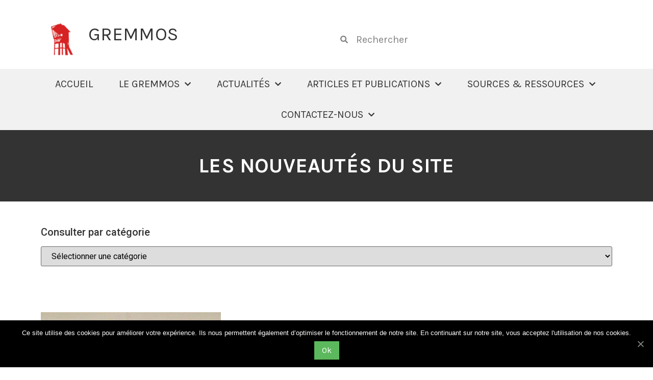

--- FILE ---
content_type: text/html; charset=UTF-8
request_url: https://www.gremmos.fr/tag/scemm/
body_size: 12546
content:
<!doctype html>
<html lang="fr-FR">
<head>
	<meta charset="UTF-8">
	<meta name="viewport" content="width=device-width, initial-scale=1">
	<link rel="profile" href="https://gmpg.org/xfn/11">
	<meta name='robots' content='index, follow, max-image-preview:large, max-snippet:-1, max-video-preview:-1' />
	<style>img:is([sizes="auto" i], [sizes^="auto," i]) { contain-intrinsic-size: 3000px 1500px }</style>
	
<!-- Google Tag Manager for WordPress by gtm4wp.com -->
<script data-cfasync="false" data-pagespeed-no-defer>
	var gtm4wp_datalayer_name = "dataLayer";
	var dataLayer = dataLayer || [];
</script>
<!-- End Google Tag Manager for WordPress by gtm4wp.com -->
	<!-- This site is optimized with the Yoast SEO plugin v24.2 - https://yoast.com/wordpress/plugins/seo/ -->
	<title>SCEMM Archives &#8211; GREMMOS</title>
	<link rel="canonical" href="https://www.gremmos.fr/tag/scemm/" />
	<meta property="og:locale" content="fr_FR" />
	<meta property="og:type" content="article" />
	<meta property="og:title" content="SCEMM Archives &#8211; GREMMOS" />
	<meta property="og:url" content="https://www.gremmos.fr/tag/scemm/" />
	<meta property="og:site_name" content="GREMMOS" />
	<meta name="twitter:card" content="summary_large_image" />
	<script type="application/ld+json" class="yoast-schema-graph">{"@context":"https://schema.org","@graph":[{"@type":"CollectionPage","@id":"https://www.gremmos.fr/tag/scemm/","url":"https://www.gremmos.fr/tag/scemm/","name":"SCEMM Archives &#8211; GREMMOS","isPartOf":{"@id":"https://www.gremmos.fr/#website"},"primaryImageOfPage":{"@id":"https://www.gremmos.fr/tag/scemm/#primaryimage"},"image":{"@id":"https://www.gremmos.fr/tag/scemm/#primaryimage"},"thumbnailUrl":"https://www.gremmos.fr/wp-content/uploads/2021/11/1333-W-62-113-e1656035361656.jpg","breadcrumb":{"@id":"https://www.gremmos.fr/tag/scemm/#breadcrumb"},"inLanguage":"fr-FR"},{"@type":"ImageObject","inLanguage":"fr-FR","@id":"https://www.gremmos.fr/tag/scemm/#primaryimage","url":"https://www.gremmos.fr/wp-content/uploads/2021/11/1333-W-62-113-e1656035361656.jpg","contentUrl":"https://www.gremmos.fr/wp-content/uploads/2021/11/1333-W-62-113-e1656035361656.jpg","width":1932,"height":801},{"@type":"BreadcrumbList","@id":"https://www.gremmos.fr/tag/scemm/#breadcrumb","itemListElement":[{"@type":"ListItem","position":1,"name":"Home","item":"https://www.gremmos.fr/"},{"@type":"ListItem","position":2,"name":"SCEMM"}]},{"@type":"WebSite","@id":"https://www.gremmos.fr/#website","url":"https://www.gremmos.fr/","name":"GREMMOS","description":"","publisher":{"@id":"https://www.gremmos.fr/#organization"},"potentialAction":[{"@type":"SearchAction","target":{"@type":"EntryPoint","urlTemplate":"https://www.gremmos.fr/?s={search_term_string}"},"query-input":{"@type":"PropertyValueSpecification","valueRequired":true,"valueName":"search_term_string"}}],"inLanguage":"fr-FR"},{"@type":"Organization","@id":"https://www.gremmos.fr/#organization","name":"GREMMOS","url":"https://www.gremmos.fr/","logo":{"@type":"ImageObject","inLanguage":"fr-FR","@id":"https://www.gremmos.fr/#/schema/logo/image/","url":"https://www.gremmos.fr/wp-content/uploads/2020/10/cropped-logo.png","contentUrl":"https://www.gremmos.fr/wp-content/uploads/2020/10/cropped-logo.png","width":512,"height":512,"caption":"GREMMOS"},"image":{"@id":"https://www.gremmos.fr/#/schema/logo/image/"}}]}</script>
	<!-- / Yoast SEO plugin. -->


<link rel='dns-prefetch' href='//use.fontawesome.com' />
<link rel="alternate" type="application/rss+xml" title="GREMMOS &raquo; Flux" href="https://www.gremmos.fr/feed/" />
<link rel="alternate" type="application/rss+xml" title="GREMMOS &raquo; Flux des commentaires" href="https://www.gremmos.fr/comments/feed/" />
<link rel="alternate" type="application/rss+xml" title="GREMMOS &raquo; Flux de l’étiquette SCEMM" href="https://www.gremmos.fr/tag/scemm/feed/" />
<script>
window._wpemojiSettings = {"baseUrl":"https:\/\/s.w.org\/images\/core\/emoji\/15.0.3\/72x72\/","ext":".png","svgUrl":"https:\/\/s.w.org\/images\/core\/emoji\/15.0.3\/svg\/","svgExt":".svg","source":{"concatemoji":"https:\/\/www.gremmos.fr\/wp-includes\/js\/wp-emoji-release.min.js?ver=6.7.1"}};
/*! This file is auto-generated */
!function(i,n){var o,s,e;function c(e){try{var t={supportTests:e,timestamp:(new Date).valueOf()};sessionStorage.setItem(o,JSON.stringify(t))}catch(e){}}function p(e,t,n){e.clearRect(0,0,e.canvas.width,e.canvas.height),e.fillText(t,0,0);var t=new Uint32Array(e.getImageData(0,0,e.canvas.width,e.canvas.height).data),r=(e.clearRect(0,0,e.canvas.width,e.canvas.height),e.fillText(n,0,0),new Uint32Array(e.getImageData(0,0,e.canvas.width,e.canvas.height).data));return t.every(function(e,t){return e===r[t]})}function u(e,t,n){switch(t){case"flag":return n(e,"\ud83c\udff3\ufe0f\u200d\u26a7\ufe0f","\ud83c\udff3\ufe0f\u200b\u26a7\ufe0f")?!1:!n(e,"\ud83c\uddfa\ud83c\uddf3","\ud83c\uddfa\u200b\ud83c\uddf3")&&!n(e,"\ud83c\udff4\udb40\udc67\udb40\udc62\udb40\udc65\udb40\udc6e\udb40\udc67\udb40\udc7f","\ud83c\udff4\u200b\udb40\udc67\u200b\udb40\udc62\u200b\udb40\udc65\u200b\udb40\udc6e\u200b\udb40\udc67\u200b\udb40\udc7f");case"emoji":return!n(e,"\ud83d\udc26\u200d\u2b1b","\ud83d\udc26\u200b\u2b1b")}return!1}function f(e,t,n){var r="undefined"!=typeof WorkerGlobalScope&&self instanceof WorkerGlobalScope?new OffscreenCanvas(300,150):i.createElement("canvas"),a=r.getContext("2d",{willReadFrequently:!0}),o=(a.textBaseline="top",a.font="600 32px Arial",{});return e.forEach(function(e){o[e]=t(a,e,n)}),o}function t(e){var t=i.createElement("script");t.src=e,t.defer=!0,i.head.appendChild(t)}"undefined"!=typeof Promise&&(o="wpEmojiSettingsSupports",s=["flag","emoji"],n.supports={everything:!0,everythingExceptFlag:!0},e=new Promise(function(e){i.addEventListener("DOMContentLoaded",e,{once:!0})}),new Promise(function(t){var n=function(){try{var e=JSON.parse(sessionStorage.getItem(o));if("object"==typeof e&&"number"==typeof e.timestamp&&(new Date).valueOf()<e.timestamp+604800&&"object"==typeof e.supportTests)return e.supportTests}catch(e){}return null}();if(!n){if("undefined"!=typeof Worker&&"undefined"!=typeof OffscreenCanvas&&"undefined"!=typeof URL&&URL.createObjectURL&&"undefined"!=typeof Blob)try{var e="postMessage("+f.toString()+"("+[JSON.stringify(s),u.toString(),p.toString()].join(",")+"));",r=new Blob([e],{type:"text/javascript"}),a=new Worker(URL.createObjectURL(r),{name:"wpTestEmojiSupports"});return void(a.onmessage=function(e){c(n=e.data),a.terminate(),t(n)})}catch(e){}c(n=f(s,u,p))}t(n)}).then(function(e){for(var t in e)n.supports[t]=e[t],n.supports.everything=n.supports.everything&&n.supports[t],"flag"!==t&&(n.supports.everythingExceptFlag=n.supports.everythingExceptFlag&&n.supports[t]);n.supports.everythingExceptFlag=n.supports.everythingExceptFlag&&!n.supports.flag,n.DOMReady=!1,n.readyCallback=function(){n.DOMReady=!0}}).then(function(){return e}).then(function(){var e;n.supports.everything||(n.readyCallback(),(e=n.source||{}).concatemoji?t(e.concatemoji):e.wpemoji&&e.twemoji&&(t(e.twemoji),t(e.wpemoji)))}))}((window,document),window._wpemojiSettings);
</script>
<style id='wp-emoji-styles-inline-css'>

	img.wp-smiley, img.emoji {
		display: inline !important;
		border: none !important;
		box-shadow: none !important;
		height: 1em !important;
		width: 1em !important;
		margin: 0 0.07em !important;
		vertical-align: -0.1em !important;
		background: none !important;
		padding: 0 !important;
	}
</style>
<link rel='stylesheet' id='jlcwcookies-front-css' href='https://www.gremmos.fr/wp-content/plugins/jlcw42-jlcw_cookies-21b623e5fb36/css/front.css?ver=6.7.1' media='all' />
<link rel='stylesheet' id='hello-elementor-css' href='https://www.gremmos.fr/wp-content/themes/hello-elementor/style.min.css?ver=3.2.1' media='all' />
<link rel='stylesheet' id='hello-elementor-theme-style-css' href='https://www.gremmos.fr/wp-content/themes/hello-elementor/theme.min.css?ver=3.2.1' media='all' />
<link rel='stylesheet' id='hello-elementor-header-footer-css' href='https://www.gremmos.fr/wp-content/themes/hello-elementor/header-footer.min.css?ver=3.2.1' media='all' />
<link rel='stylesheet' id='elementor-frontend-css' href='https://www.gremmos.fr/wp-content/plugins/elementor/assets/css/frontend.min.css?ver=3.27.0' media='all' />
<link rel='stylesheet' id='widget-image-css' href='https://www.gremmos.fr/wp-content/plugins/elementor/assets/css/widget-image.min.css?ver=3.27.0' media='all' />
<link rel='stylesheet' id='widget-heading-css' href='https://www.gremmos.fr/wp-content/plugins/elementor/assets/css/widget-heading.min.css?ver=3.27.0' media='all' />
<link rel='stylesheet' id='widget-search-form-css' href='https://www.gremmos.fr/wp-content/plugins/elementor-pro/assets/css/widget-search-form.min.css?ver=3.26.3' media='all' />
<link rel='stylesheet' id='elementor-icons-shared-0-css' href='https://www.gremmos.fr/wp-content/plugins/elementor/assets/lib/font-awesome/css/fontawesome.min.css?ver=5.15.3' media='all' />
<link rel='stylesheet' id='elementor-icons-fa-solid-css' href='https://www.gremmos.fr/wp-content/plugins/elementor/assets/lib/font-awesome/css/solid.min.css?ver=5.15.3' media='all' />
<link rel='stylesheet' id='widget-nav-menu-css' href='https://www.gremmos.fr/wp-content/plugins/elementor-pro/assets/css/widget-nav-menu.min.css?ver=3.26.3' media='all' />
<link rel='stylesheet' id='widget-text-editor-css' href='https://www.gremmos.fr/wp-content/plugins/elementor/assets/css/widget-text-editor.min.css?ver=3.27.0' media='all' />
<link rel='stylesheet' id='swiper-css' href='https://www.gremmos.fr/wp-content/plugins/elementor/assets/lib/swiper/v8/css/swiper.min.css?ver=8.4.5' media='all' />
<link rel='stylesheet' id='e-swiper-css' href='https://www.gremmos.fr/wp-content/plugins/elementor/assets/css/conditionals/e-swiper.min.css?ver=3.27.0' media='all' />
<link rel='stylesheet' id='widget-spacer-css' href='https://www.gremmos.fr/wp-content/plugins/elementor/assets/css/widget-spacer.min.css?ver=3.27.0' media='all' />
<link rel='stylesheet' id='widget-posts-css' href='https://www.gremmos.fr/wp-content/plugins/elementor-pro/assets/css/widget-posts.min.css?ver=3.26.3' media='all' />
<link rel='stylesheet' id='elementor-icons-css' href='https://www.gremmos.fr/wp-content/plugins/elementor/assets/lib/eicons/css/elementor-icons.min.css?ver=5.35.0' media='all' />
<link rel='stylesheet' id='elementor-post-6-css' href='https://www.gremmos.fr/wp-content/uploads/elementor/css/post-6.css?ver=1737422624' media='all' />
<link rel='stylesheet' id='elementor-post-18-css' href='https://www.gremmos.fr/wp-content/uploads/elementor/css/post-18.css?ver=1737422644' media='all' />
<link rel='stylesheet' id='elementor-post-24-css' href='https://www.gremmos.fr/wp-content/uploads/elementor/css/post-24.css?ver=1741228717' media='all' />
<link rel='stylesheet' id='elementor-post-444-css' href='https://www.gremmos.fr/wp-content/uploads/elementor/css/post-444.css?ver=1740603901' media='all' />
<link rel='stylesheet' id='font-awesome-official-css' href='https://use.fontawesome.com/releases/v5.15.3/css/all.css' media='all' integrity="sha384-SZXxX4whJ79/gErwcOYf+zWLeJdY/qpuqC4cAa9rOGUstPomtqpuNWT9wdPEn2fk" crossorigin="anonymous" />
<link rel='stylesheet' id='dashicons-css' href='https://www.gremmos.fr/wp-includes/css/dashicons.min.css?ver=6.7.1' media='all' />
<link rel='stylesheet' id='font-awesome-official-v4shim-css' href='https://use.fontawesome.com/releases/v5.15.3/css/v4-shims.css' media='all' integrity="sha384-C2B+KlPW+WkR0Ld9loR1x3cXp7asA0iGVodhCoJ4hwrWm/d9qKS59BGisq+2Y0/D" crossorigin="anonymous" />
<style id='font-awesome-official-v4shim-inline-css'>
@font-face {
font-family: "FontAwesome";
font-display: block;
src: url("https://use.fontawesome.com/releases/v5.15.3/webfonts/fa-brands-400.eot"),
		url("https://use.fontawesome.com/releases/v5.15.3/webfonts/fa-brands-400.eot?#iefix") format("embedded-opentype"),
		url("https://use.fontawesome.com/releases/v5.15.3/webfonts/fa-brands-400.woff2") format("woff2"),
		url("https://use.fontawesome.com/releases/v5.15.3/webfonts/fa-brands-400.woff") format("woff"),
		url("https://use.fontawesome.com/releases/v5.15.3/webfonts/fa-brands-400.ttf") format("truetype"),
		url("https://use.fontawesome.com/releases/v5.15.3/webfonts/fa-brands-400.svg#fontawesome") format("svg");
}

@font-face {
font-family: "FontAwesome";
font-display: block;
src: url("https://use.fontawesome.com/releases/v5.15.3/webfonts/fa-solid-900.eot"),
		url("https://use.fontawesome.com/releases/v5.15.3/webfonts/fa-solid-900.eot?#iefix") format("embedded-opentype"),
		url("https://use.fontawesome.com/releases/v5.15.3/webfonts/fa-solid-900.woff2") format("woff2"),
		url("https://use.fontawesome.com/releases/v5.15.3/webfonts/fa-solid-900.woff") format("woff"),
		url("https://use.fontawesome.com/releases/v5.15.3/webfonts/fa-solid-900.ttf") format("truetype"),
		url("https://use.fontawesome.com/releases/v5.15.3/webfonts/fa-solid-900.svg#fontawesome") format("svg");
}

@font-face {
font-family: "FontAwesome";
font-display: block;
src: url("https://use.fontawesome.com/releases/v5.15.3/webfonts/fa-regular-400.eot"),
		url("https://use.fontawesome.com/releases/v5.15.3/webfonts/fa-regular-400.eot?#iefix") format("embedded-opentype"),
		url("https://use.fontawesome.com/releases/v5.15.3/webfonts/fa-regular-400.woff2") format("woff2"),
		url("https://use.fontawesome.com/releases/v5.15.3/webfonts/fa-regular-400.woff") format("woff"),
		url("https://use.fontawesome.com/releases/v5.15.3/webfonts/fa-regular-400.ttf") format("truetype"),
		url("https://use.fontawesome.com/releases/v5.15.3/webfonts/fa-regular-400.svg#fontawesome") format("svg");
unicode-range: U+F004-F005,U+F007,U+F017,U+F022,U+F024,U+F02E,U+F03E,U+F044,U+F057-F059,U+F06E,U+F070,U+F075,U+F07B-F07C,U+F080,U+F086,U+F089,U+F094,U+F09D,U+F0A0,U+F0A4-F0A7,U+F0C5,U+F0C7-F0C8,U+F0E0,U+F0EB,U+F0F3,U+F0F8,U+F0FE,U+F111,U+F118-F11A,U+F11C,U+F133,U+F144,U+F146,U+F14A,U+F14D-F14E,U+F150-F152,U+F15B-F15C,U+F164-F165,U+F185-F186,U+F191-F192,U+F1AD,U+F1C1-F1C9,U+F1CD,U+F1D8,U+F1E3,U+F1EA,U+F1F6,U+F1F9,U+F20A,U+F247-F249,U+F24D,U+F254-F25B,U+F25D,U+F267,U+F271-F274,U+F279,U+F28B,U+F28D,U+F2B5-F2B6,U+F2B9,U+F2BB,U+F2BD,U+F2C1-F2C2,U+F2D0,U+F2D2,U+F2DC,U+F2ED,U+F328,U+F358-F35B,U+F3A5,U+F3D1,U+F410,U+F4AD;
}
</style>
<link rel='stylesheet' id='google-fonts-1-css' href='https://fonts.googleapis.com/css?family=Karla%3A100%2C100italic%2C200%2C200italic%2C300%2C300italic%2C400%2C400italic%2C500%2C500italic%2C600%2C600italic%2C700%2C700italic%2C800%2C800italic%2C900%2C900italic%7CRoboto%3A100%2C100italic%2C200%2C200italic%2C300%2C300italic%2C400%2C400italic%2C500%2C500italic%2C600%2C600italic%2C700%2C700italic%2C800%2C800italic%2C900%2C900italic%7CBad+Script%3A100%2C100italic%2C200%2C200italic%2C300%2C300italic%2C400%2C400italic%2C500%2C500italic%2C600%2C600italic%2C700%2C700italic%2C800%2C800italic%2C900%2C900italic&#038;display=auto&#038;ver=6.7.1' media='all' />
<link rel="preconnect" href="https://fonts.gstatic.com/" crossorigin><script src="https://www.gremmos.fr/wp-includes/js/jquery/jquery.min.js?ver=3.7.1" id="jquery-core-js"></script>
<script src="https://www.gremmos.fr/wp-includes/js/jquery/jquery-migrate.min.js?ver=3.4.1" id="jquery-migrate-js"></script>
<script id="jlcwcookies-front-js-extra">
var cnArgs = {"ajaxUrl":"https:\/\/www.gremmos.fr\/wp-admin\/admin-ajax.php","nonce":"66170493c9","hideEffect":"fade","position":"bottom","onScroll":"0","onScrollOffset":"100","onClick":"0","cookieName":"jlcwcookies_accepted","cookieTime":"2592000","cookieTimeRejected":"2592000","cookiePath":"\/","cookieDomain":"","redirection":"0","cache":"1","refuse":"0","revokeCookies":"0","revokeCookiesOpt":"automatic","secure":"1","coronabarActive":"0"};
</script>
<script src="https://www.gremmos.fr/wp-content/plugins/jlcw42-jlcw_cookies-21b623e5fb36/js/front.js?ver=1.0" id="jlcwcookies-front-js"></script>
<link rel="https://api.w.org/" href="https://www.gremmos.fr/wp-json/" /><link rel="alternate" title="JSON" type="application/json" href="https://www.gremmos.fr/wp-json/wp/v2/tags/484" /><link rel="EditURI" type="application/rsd+xml" title="RSD" href="https://www.gremmos.fr/xmlrpc.php?rsd" />
<meta name="generator" content="WordPress 6.7.1" />
<style id="essential-blocks-global-styles">
            :root {
                --eb-global-primary-color: #101828;
--eb-global-secondary-color: #475467;
--eb-global-tertiary-color: #98A2B3;
--eb-global-text-color: #475467;
--eb-global-heading-color: #1D2939;
--eb-global-link-color: #444CE7;
--eb-global-background-color: #F9FAFB;
--eb-global-button-text-color: #FFFFFF;
--eb-global-button-background-color: #101828;
--eb-gradient-primary-color: linear-gradient(90deg, hsla(259, 84%, 78%, 1) 0%, hsla(206, 67%, 75%, 1) 100%);
--eb-gradient-secondary-color: linear-gradient(90deg, hsla(18, 76%, 85%, 1) 0%, hsla(203, 69%, 84%, 1) 100%);
--eb-gradient-tertiary-color: linear-gradient(90deg, hsla(248, 21%, 15%, 1) 0%, hsla(250, 14%, 61%, 1) 100%);
--eb-gradient-background-color: linear-gradient(90deg, rgb(250, 250, 250) 0%, rgb(233, 233, 233) 49%, rgb(244, 243, 243) 100%);

                --eb-tablet-breakpoint: 1024px;
--eb-mobile-breakpoint: 767px;

            }
            
            
        </style>
<!-- Google Tag Manager for WordPress by gtm4wp.com -->
<!-- GTM Container placement set to footer -->
<script data-cfasync="false" data-pagespeed-no-defer type="text/javascript">
	var dataLayer_content = {"pageTitle":"SCEMM Archives &#8211; GREMMOS","pagePostType":"post","pagePostType2":"tag-post","browserName":"","browserVersion":"","browserEngineName":"","browserEngineVersion":"","osName":"","osVersion":"","deviceType":"bot","deviceManufacturer":"","deviceModel":""};
	dataLayer.push( dataLayer_content );
</script>
<script data-cfasync="false">
(function(w,d,s,l,i){w[l]=w[l]||[];w[l].push({'gtm.start':
new Date().getTime(),event:'gtm.js'});var f=d.getElementsByTagName(s)[0],
j=d.createElement(s),dl=l!='dataLayer'?'&l='+l:'';j.async=true;j.src=
'//www.googletagmanager.com/gtm.js?id='+i+dl;f.parentNode.insertBefore(j,f);
})(window,document,'script','dataLayer','GTM-WSXV66T');
</script>
<!-- End Google Tag Manager for WordPress by gtm4wp.com --><meta name="generator" content="Elementor 3.27.0; features: additional_custom_breakpoints; settings: css_print_method-external, google_font-enabled, font_display-auto">
			<style>
				.e-con.e-parent:nth-of-type(n+4):not(.e-lazyloaded):not(.e-no-lazyload),
				.e-con.e-parent:nth-of-type(n+4):not(.e-lazyloaded):not(.e-no-lazyload) * {
					background-image: none !important;
				}
				@media screen and (max-height: 1024px) {
					.e-con.e-parent:nth-of-type(n+3):not(.e-lazyloaded):not(.e-no-lazyload),
					.e-con.e-parent:nth-of-type(n+3):not(.e-lazyloaded):not(.e-no-lazyload) * {
						background-image: none !important;
					}
				}
				@media screen and (max-height: 640px) {
					.e-con.e-parent:nth-of-type(n+2):not(.e-lazyloaded):not(.e-no-lazyload),
					.e-con.e-parent:nth-of-type(n+2):not(.e-lazyloaded):not(.e-no-lazyload) * {
						background-image: none !important;
					}
				}
			</style>
			<link rel="icon" href="https://www.gremmos.fr/wp-content/uploads/2020/10/cropped-logo-32x32.png" sizes="32x32" />
<link rel="icon" href="https://www.gremmos.fr/wp-content/uploads/2020/10/cropped-logo-192x192.png" sizes="192x192" />
<link rel="apple-touch-icon" href="https://www.gremmos.fr/wp-content/uploads/2020/10/cropped-logo-180x180.png" />
<meta name="msapplication-TileImage" content="https://www.gremmos.fr/wp-content/uploads/2020/10/cropped-logo-270x270.png" />
</head>
<body class="archive tag tag-scemm tag-484 wp-custom-logo wp-embed-responsive elementor-page-444 elementor-default elementor-template-full-width elementor-kit-6">


<a class="skip-link screen-reader-text" href="#content">Skip to content</a>

		<header data-elementor-type="header" data-elementor-id="18" class="elementor elementor-18 elementor-location-header" data-elementor-post-type="elementor_library">
					<section class="elementor-section elementor-top-section elementor-element elementor-element-09517ee elementor-section-content-middle elementor-section-boxed elementor-section-height-default elementor-section-height-default" data-id="09517ee" data-element_type="section">
						<div class="elementor-container elementor-column-gap-default">
					<div class="elementor-column elementor-col-50 elementor-top-column elementor-element elementor-element-ca6d3a5" data-id="ca6d3a5" data-element_type="column">
			<div class="elementor-widget-wrap elementor-element-populated">
						<section class="elementor-section elementor-inner-section elementor-element elementor-element-f1f5f16 elementor-section-boxed elementor-section-height-default elementor-section-height-default" data-id="f1f5f16" data-element_type="section">
						<div class="elementor-container elementor-column-gap-default">
					<div class="elementor-column elementor-col-50 elementor-inner-column elementor-element elementor-element-43f6474" data-id="43f6474" data-element_type="column">
			<div class="elementor-widget-wrap elementor-element-populated">
						<div class="elementor-element elementor-element-bf2da8f elementor-widget elementor-widget-image" data-id="bf2da8f" data-element_type="widget" data-widget_type="image.default">
				<div class="elementor-widget-container">
															<img fetchpriority="high" width="300" height="300" src="https://www.gremmos.fr/wp-content/uploads/2020/10/cropped-logo-300x300.png" class="attachment-medium size-medium wp-image-590" alt="" srcset="https://www.gremmos.fr/wp-content/uploads/2020/10/cropped-logo-300x300.png 300w, https://www.gremmos.fr/wp-content/uploads/2020/10/cropped-logo-150x150.png 150w, https://www.gremmos.fr/wp-content/uploads/2020/10/cropped-logo-270x270.png 270w, https://www.gremmos.fr/wp-content/uploads/2020/10/cropped-logo-192x192.png 192w, https://www.gremmos.fr/wp-content/uploads/2020/10/cropped-logo-180x180.png 180w, https://www.gremmos.fr/wp-content/uploads/2020/10/cropped-logo-32x32.png 32w, https://www.gremmos.fr/wp-content/uploads/2020/10/cropped-logo.png 512w" sizes="(max-width: 300px) 100vw, 300px" />															</div>
				</div>
					</div>
		</div>
				<div class="elementor-column elementor-col-50 elementor-inner-column elementor-element elementor-element-f0eb257" data-id="f0eb257" data-element_type="column">
			<div class="elementor-widget-wrap elementor-element-populated">
						<div class="elementor-element elementor-element-802e1c7 elementor-widget elementor-widget-theme-site-title elementor-widget-heading" data-id="802e1c7" data-element_type="widget" data-widget_type="theme-site-title.default">
				<div class="elementor-widget-container">
					<h1 class="elementor-heading-title elementor-size-default"><a href="https://www.gremmos.fr">GREMMOS</a></h1>				</div>
				</div>
					</div>
		</div>
					</div>
		</section>
					</div>
		</div>
				<div class="elementor-column elementor-col-50 elementor-top-column elementor-element elementor-element-58df78d" data-id="58df78d" data-element_type="column">
			<div class="elementor-widget-wrap elementor-element-populated">
						<div class="elementor-element elementor-element-7db8a10 elementor-search-form--skin-minimal elementor-widget elementor-widget-search-form" data-id="7db8a10" data-element_type="widget" data-settings="{&quot;skin&quot;:&quot;minimal&quot;}" data-widget_type="search-form.default">
				<div class="elementor-widget-container">
							<search role="search">
			<form class="elementor-search-form" action="https://www.gremmos.fr" method="get">
												<div class="elementor-search-form__container">
					<label class="elementor-screen-only" for="elementor-search-form-7db8a10">Search</label>

											<div class="elementor-search-form__icon">
							<i aria-hidden="true" class="fas fa-search"></i>							<span class="elementor-screen-only">Search</span>
						</div>
					
					<input id="elementor-search-form-7db8a10" placeholder="Rechercher" class="elementor-search-form__input" type="search" name="s" value="">
					
					
									</div>
			</form>
		</search>
						</div>
				</div>
					</div>
		</div>
					</div>
		</section>
				<header class="elementor-section elementor-top-section elementor-element elementor-element-6a8d590c elementor-section-content-middle elementor-section-full_width elementor-section-height-default elementor-section-height-default" data-id="6a8d590c" data-element_type="section" data-settings="{&quot;background_background&quot;:&quot;classic&quot;,&quot;sticky&quot;:&quot;top&quot;,&quot;sticky_on&quot;:[&quot;desktop&quot;,&quot;tablet&quot;,&quot;mobile&quot;],&quot;sticky_offset&quot;:0,&quot;sticky_effects_offset&quot;:0,&quot;sticky_anchor_link_offset&quot;:0}">
						<div class="elementor-container elementor-column-gap-no">
					<div class="elementor-column elementor-col-100 elementor-top-column elementor-element elementor-element-388dab25" data-id="388dab25" data-element_type="column">
			<div class="elementor-widget-wrap elementor-element-populated">
						<div class="elementor-element elementor-element-11d66db0 elementor-nav-menu__align-center elementor-nav-menu--dropdown-mobile elementor-nav-menu--stretch elementor-nav-menu__text-align-center elementor-nav-menu--toggle elementor-nav-menu--burger elementor-widget elementor-widget-nav-menu" data-id="11d66db0" data-element_type="widget" data-settings="{&quot;full_width&quot;:&quot;stretch&quot;,&quot;submenu_icon&quot;:{&quot;value&quot;:&quot;&lt;i class=\&quot;fas fa-chevron-down\&quot;&gt;&lt;\/i&gt;&quot;,&quot;library&quot;:&quot;fa-solid&quot;},&quot;layout&quot;:&quot;horizontal&quot;,&quot;toggle&quot;:&quot;burger&quot;}" data-widget_type="nav-menu.default">
				<div class="elementor-widget-container">
								<nav aria-label="Menu" class="elementor-nav-menu--main elementor-nav-menu__container elementor-nav-menu--layout-horizontal e--pointer-text e--animation-none">
				<ul id="menu-1-11d66db0" class="elementor-nav-menu"><li class="menu-item menu-item-type-custom menu-item-object-custom menu-item-30"><a href="https://gremmos.fr/" class="elementor-item">Accueil</a></li>
<li class="menu-item menu-item-type-post_type menu-item-object-page menu-item-has-children menu-item-288"><a href="https://www.gremmos.fr/le-gremmos/" class="elementor-item">Le Gremmos</a>
<ul class="sub-menu elementor-nav-menu--dropdown">
	<li class="menu-item menu-item-type-post_type menu-item-object-page menu-item-620"><a href="https://www.gremmos.fr/le-bureau/" class="elementor-sub-item">Le Bureau</a></li>
	<li class="menu-item menu-item-type-post_type menu-item-object-page menu-item-621"><a href="https://www.gremmos.fr/historique/" class="elementor-sub-item">Historique</a></li>
	<li class="menu-item menu-item-type-post_type menu-item-object-page menu-item-622"><a href="https://www.gremmos.fr/partenaires/" class="elementor-sub-item">Partenaires</a></li>
</ul>
</li>
<li class="menu-item menu-item-type-taxonomy menu-item-object-category menu-item-has-children menu-item-1566"><a href="https://www.gremmos.fr/categorie/actualites/" class="elementor-item">Actualités</a>
<ul class="sub-menu elementor-nav-menu--dropdown">
	<li class="menu-item menu-item-type-taxonomy menu-item-object-category menu-item-1568"><a href="https://www.gremmos.fr/categorie/actualites/" class="elementor-sub-item">Actualités</a></li>
	<li class="menu-item menu-item-type-taxonomy menu-item-object-category menu-item-1563"><a href="https://www.gremmos.fr/categorie/emissions-radio/" class="elementor-sub-item">Émissions radio</a></li>
	<li class="menu-item menu-item-type-taxonomy menu-item-object-category menu-item-1567"><a href="https://www.gremmos.fr/categorie/evenements/" class="elementor-sub-item">Événements du Gremmos</a></li>
</ul>
</li>
<li class="menu-item menu-item-type-post_type menu-item-object-page menu-item-has-children menu-item-449"><a href="https://www.gremmos.fr/articles-et-publications/" class="elementor-item">Articles et publications</a>
<ul class="sub-menu elementor-nav-menu--dropdown">
	<li class="menu-item menu-item-type-post_type menu-item-object-page current_page_parent menu-item-1425"><a href="https://www.gremmos.fr/archives-des-articles-publies/" class="elementor-sub-item">Anciens articles</a></li>
	<li class="menu-item menu-item-type-taxonomy menu-item-object-category menu-item-1562"><a href="https://www.gremmos.fr/categorie/histoire-sociale-bassin-stephanois/" class="elementor-sub-item">Histoire sociale du bassin stéphanois</a></li>
	<li class="menu-item menu-item-type-taxonomy menu-item-object-category menu-item-1784"><a href="https://www.gremmos.fr/categorie/publications/" class="elementor-sub-item">Publications</a></li>
	<li class="menu-item menu-item-type-taxonomy menu-item-object-category menu-item-1564"><a href="https://www.gremmos.fr/categorie/rencontres-histoire-ouvriere/" class="elementor-sub-item">Rencontres d&rsquo;histoire ouvrière</a></li>
	<li class="menu-item menu-item-type-taxonomy menu-item-object-category menu-item-1569"><a href="https://www.gremmos.fr/categorie/une-image-une-histoire/" class="elementor-sub-item">Une image, une histoire</a></li>
</ul>
</li>
<li class="menu-item menu-item-type-post_type menu-item-object-page menu-item-has-children menu-item-627"><a href="https://www.gremmos.fr/sources/" class="elementor-item">Sources &#038; ressources</a>
<ul class="sub-menu elementor-nav-menu--dropdown">
	<li class="menu-item menu-item-type-taxonomy menu-item-object-category menu-item-1470"><a href="https://www.gremmos.fr/categorie/sources-bibliographie/" class="elementor-sub-item">Sources, bibliographies</a></li>
	<li class="menu-item menu-item-type-taxonomy menu-item-object-category menu-item-1561"><a href="https://www.gremmos.fr/categorie/sources-bibliographie/inventaires-de-fonds-d-archives/" class="elementor-sub-item">Inventaires de fonds d&rsquo;archives</a></li>
</ul>
</li>
<li class="menu-item menu-item-type-post_type menu-item-object-page menu-item-has-children menu-item-307"><a href="https://www.gremmos.fr/contactez-nous/" class="elementor-item">Contactez-nous</a>
<ul class="sub-menu elementor-nav-menu--dropdown">
	<li class="menu-item menu-item-type-post_type menu-item-object-page menu-item-1570"><a href="https://www.gremmos.fr/contactez-nous/" class="elementor-sub-item">Contactez-nous</a></li>
	<li class="menu-item menu-item-type-custom menu-item-object-custom menu-item-807"><a href="https://www.gremmos.fr/contactez-nous/#nous-soutenir" class="elementor-sub-item elementor-item-anchor">Nous soutenir</a></li>
	<li class="menu-item menu-item-type-custom menu-item-object-custom menu-item-5894"><a href="https://www.gremmos.fr/contactez-nous/#sabonner" class="elementor-sub-item elementor-item-anchor">S&rsquo;abonner à la lettre</a></li>
</ul>
</li>
</ul>			</nav>
					<div class="elementor-menu-toggle" role="button" tabindex="0" aria-label="Menu Toggle" aria-expanded="false">
			<i aria-hidden="true" role="presentation" class="elementor-menu-toggle__icon--open eicon-menu-bar"></i><i aria-hidden="true" role="presentation" class="elementor-menu-toggle__icon--close eicon-close"></i>		</div>
					<nav class="elementor-nav-menu--dropdown elementor-nav-menu__container" aria-hidden="true">
				<ul id="menu-2-11d66db0" class="elementor-nav-menu"><li class="menu-item menu-item-type-custom menu-item-object-custom menu-item-30"><a href="https://gremmos.fr/" class="elementor-item" tabindex="-1">Accueil</a></li>
<li class="menu-item menu-item-type-post_type menu-item-object-page menu-item-has-children menu-item-288"><a href="https://www.gremmos.fr/le-gremmos/" class="elementor-item" tabindex="-1">Le Gremmos</a>
<ul class="sub-menu elementor-nav-menu--dropdown">
	<li class="menu-item menu-item-type-post_type menu-item-object-page menu-item-620"><a href="https://www.gremmos.fr/le-bureau/" class="elementor-sub-item" tabindex="-1">Le Bureau</a></li>
	<li class="menu-item menu-item-type-post_type menu-item-object-page menu-item-621"><a href="https://www.gremmos.fr/historique/" class="elementor-sub-item" tabindex="-1">Historique</a></li>
	<li class="menu-item menu-item-type-post_type menu-item-object-page menu-item-622"><a href="https://www.gremmos.fr/partenaires/" class="elementor-sub-item" tabindex="-1">Partenaires</a></li>
</ul>
</li>
<li class="menu-item menu-item-type-taxonomy menu-item-object-category menu-item-has-children menu-item-1566"><a href="https://www.gremmos.fr/categorie/actualites/" class="elementor-item" tabindex="-1">Actualités</a>
<ul class="sub-menu elementor-nav-menu--dropdown">
	<li class="menu-item menu-item-type-taxonomy menu-item-object-category menu-item-1568"><a href="https://www.gremmos.fr/categorie/actualites/" class="elementor-sub-item" tabindex="-1">Actualités</a></li>
	<li class="menu-item menu-item-type-taxonomy menu-item-object-category menu-item-1563"><a href="https://www.gremmos.fr/categorie/emissions-radio/" class="elementor-sub-item" tabindex="-1">Émissions radio</a></li>
	<li class="menu-item menu-item-type-taxonomy menu-item-object-category menu-item-1567"><a href="https://www.gremmos.fr/categorie/evenements/" class="elementor-sub-item" tabindex="-1">Événements du Gremmos</a></li>
</ul>
</li>
<li class="menu-item menu-item-type-post_type menu-item-object-page menu-item-has-children menu-item-449"><a href="https://www.gremmos.fr/articles-et-publications/" class="elementor-item" tabindex="-1">Articles et publications</a>
<ul class="sub-menu elementor-nav-menu--dropdown">
	<li class="menu-item menu-item-type-post_type menu-item-object-page current_page_parent menu-item-1425"><a href="https://www.gremmos.fr/archives-des-articles-publies/" class="elementor-sub-item" tabindex="-1">Anciens articles</a></li>
	<li class="menu-item menu-item-type-taxonomy menu-item-object-category menu-item-1562"><a href="https://www.gremmos.fr/categorie/histoire-sociale-bassin-stephanois/" class="elementor-sub-item" tabindex="-1">Histoire sociale du bassin stéphanois</a></li>
	<li class="menu-item menu-item-type-taxonomy menu-item-object-category menu-item-1784"><a href="https://www.gremmos.fr/categorie/publications/" class="elementor-sub-item" tabindex="-1">Publications</a></li>
	<li class="menu-item menu-item-type-taxonomy menu-item-object-category menu-item-1564"><a href="https://www.gremmos.fr/categorie/rencontres-histoire-ouvriere/" class="elementor-sub-item" tabindex="-1">Rencontres d&rsquo;histoire ouvrière</a></li>
	<li class="menu-item menu-item-type-taxonomy menu-item-object-category menu-item-1569"><a href="https://www.gremmos.fr/categorie/une-image-une-histoire/" class="elementor-sub-item" tabindex="-1">Une image, une histoire</a></li>
</ul>
</li>
<li class="menu-item menu-item-type-post_type menu-item-object-page menu-item-has-children menu-item-627"><a href="https://www.gremmos.fr/sources/" class="elementor-item" tabindex="-1">Sources &#038; ressources</a>
<ul class="sub-menu elementor-nav-menu--dropdown">
	<li class="menu-item menu-item-type-taxonomy menu-item-object-category menu-item-1470"><a href="https://www.gremmos.fr/categorie/sources-bibliographie/" class="elementor-sub-item" tabindex="-1">Sources, bibliographies</a></li>
	<li class="menu-item menu-item-type-taxonomy menu-item-object-category menu-item-1561"><a href="https://www.gremmos.fr/categorie/sources-bibliographie/inventaires-de-fonds-d-archives/" class="elementor-sub-item" tabindex="-1">Inventaires de fonds d&rsquo;archives</a></li>
</ul>
</li>
<li class="menu-item menu-item-type-post_type menu-item-object-page menu-item-has-children menu-item-307"><a href="https://www.gremmos.fr/contactez-nous/" class="elementor-item" tabindex="-1">Contactez-nous</a>
<ul class="sub-menu elementor-nav-menu--dropdown">
	<li class="menu-item menu-item-type-post_type menu-item-object-page menu-item-1570"><a href="https://www.gremmos.fr/contactez-nous/" class="elementor-sub-item" tabindex="-1">Contactez-nous</a></li>
	<li class="menu-item menu-item-type-custom menu-item-object-custom menu-item-807"><a href="https://www.gremmos.fr/contactez-nous/#nous-soutenir" class="elementor-sub-item elementor-item-anchor" tabindex="-1">Nous soutenir</a></li>
	<li class="menu-item menu-item-type-custom menu-item-object-custom menu-item-5894"><a href="https://www.gremmos.fr/contactez-nous/#sabonner" class="elementor-sub-item elementor-item-anchor" tabindex="-1">S&rsquo;abonner à la lettre</a></li>
</ul>
</li>
</ul>			</nav>
						</div>
				</div>
					</div>
		</div>
					</div>
		</header>
				</header>
				<div data-elementor-type="archive" data-elementor-id="444" class="elementor elementor-444 elementor-location-archive" data-elementor-post-type="elementor_library">
					<section class="elementor-section elementor-top-section elementor-element elementor-element-2070dcc2 elementor-section-full_width elementor-section-height-default elementor-section-height-default" data-id="2070dcc2" data-element_type="section" data-settings="{&quot;background_background&quot;:&quot;classic&quot;}">
						<div class="elementor-container elementor-column-gap-default">
					<div class="elementor-column elementor-col-100 elementor-top-column elementor-element elementor-element-55a2fd37" data-id="55a2fd37" data-element_type="column">
			<div class="elementor-widget-wrap elementor-element-populated">
						<div class="elementor-element elementor-element-7e47d6fd elementor-widget elementor-widget-heading" data-id="7e47d6fd" data-element_type="widget" data-widget_type="heading.default">
				<div class="elementor-widget-container">
					<h1 class="elementor-heading-title elementor-size-default">Les nouveautés du site</h1>				</div>
				</div>
					</div>
		</div>
					</div>
		</section>
				<section class="elementor-section elementor-top-section elementor-element elementor-element-b7e0f7f elementor-section-boxed elementor-section-height-default elementor-section-height-default" data-id="b7e0f7f" data-element_type="section">
						<div class="elementor-container elementor-column-gap-default">
					<div class="elementor-column elementor-col-100 elementor-top-column elementor-element elementor-element-0f944a3" data-id="0f944a3" data-element_type="column">
			<div class="elementor-widget-wrap elementor-element-populated">
						<div class="elementor-element elementor-element-5cb38e1 elementor-widget elementor-widget-wp-widget-categories" data-id="5cb38e1" data-element_type="widget" id="g-cat-nav" data-widget_type="wp-widget-categories.default">
				<div class="elementor-widget-container">
					<h5>Consulter par catégorie</h5><form action="https://www.gremmos.fr" method="get"><label class="screen-reader-text" for="cat">Consulter par catégorie</label><select  name='cat' id='cat' class='postform'>
	<option value='-1'>Sélectionner une catégorie</option>
	<option class="level-0" value="1">Actualités&nbsp;&nbsp;(104)</option>
	<option class="level-0" value="7">Emissions radio&nbsp;&nbsp;(51)</option>
	<option class="level-0" value="10">Evénements du Gremmos&nbsp;&nbsp;(33)</option>
	<option class="level-0" value="13">Histoire sociale du bassin stéphanois&nbsp;&nbsp;(40)</option>
	<option class="level-0" value="22">Publications&nbsp;&nbsp;(5)</option>
	<option class="level-0" value="9">Rencontres d&rsquo;histoire ouvrière&nbsp;&nbsp;(17)</option>
	<option class="level-0" value="23">Sources, bibliographie&nbsp;&nbsp;(32)</option>
	<option class="level-1" value="68">&nbsp;&nbsp;&nbsp;Édition de sources et documents&nbsp;&nbsp;(22)</option>
	<option class="level-1" value="96">&nbsp;&nbsp;&nbsp;Inventaires de fonds d&rsquo;archives&nbsp;&nbsp;(2)</option>
	<option class="level-0" value="24">Une image, une histoire&nbsp;&nbsp;(11)</option>
</select>
</form><script>
(function() {
	var dropdown = document.getElementById( "cat" );
	function onCatChange() {
		if ( dropdown.options[ dropdown.selectedIndex ].value > 0 ) {
			dropdown.parentNode.submit();
		}
	}
	dropdown.onchange = onCatChange;
})();
</script>
				</div>
				</div>
				<div class="elementor-element elementor-element-fef9c4c elementor-widget elementor-widget-spacer" data-id="fef9c4c" data-element_type="widget" data-widget_type="spacer.default">
				<div class="elementor-widget-container">
							<div class="elementor-spacer">
			<div class="elementor-spacer-inner"></div>
		</div>
						</div>
				</div>
					</div>
		</div>
					</div>
		</section>
				<section class="elementor-section elementor-top-section elementor-element elementor-element-5c23d9a elementor-section-boxed elementor-section-height-default elementor-section-height-default" data-id="5c23d9a" data-element_type="section" id="posts-thumbnail">
						<div class="elementor-container elementor-column-gap-default">
					<div class="elementor-column elementor-col-100 elementor-top-column elementor-element elementor-element-9e0ddbe" data-id="9e0ddbe" data-element_type="column">
			<div class="elementor-widget-wrap elementor-element-populated">
						<div class="elementor-element elementor-element-a3bb5b1 elementor-grid-3 elementor-grid-tablet-2 elementor-grid-mobile-1 elementor-posts--thumbnail-top elementor-widget elementor-widget-archive-posts" data-id="a3bb5b1" data-element_type="widget" data-settings="{&quot;archive_classic_columns&quot;:&quot;3&quot;,&quot;archive_classic_columns_tablet&quot;:&quot;2&quot;,&quot;archive_classic_columns_mobile&quot;:&quot;1&quot;,&quot;archive_classic_row_gap&quot;:{&quot;unit&quot;:&quot;px&quot;,&quot;size&quot;:35,&quot;sizes&quot;:[]},&quot;archive_classic_row_gap_tablet&quot;:{&quot;unit&quot;:&quot;px&quot;,&quot;size&quot;:&quot;&quot;,&quot;sizes&quot;:[]},&quot;archive_classic_row_gap_mobile&quot;:{&quot;unit&quot;:&quot;px&quot;,&quot;size&quot;:&quot;&quot;,&quot;sizes&quot;:[]},&quot;pagination_type&quot;:&quot;numbers&quot;}" data-widget_type="archive-posts.archive_classic">
				<div class="elementor-widget-container">
							<div class="elementor-posts-container elementor-posts elementor-posts--skin-classic elementor-grid">
				<article class="elementor-post elementor-grid-item post-1249 post type-post status-publish format-standard has-post-thumbnail hentry category-inventaires-de-fonds-d-archives category-sources-bibliographie tag-ad-loire tag-archives tag-bourse-du-travail tag-cafl tag-casino tag-cgt tag-creusot-loire tag-cuzieu tag-giat tag-ihs-cgt-42 tag-metaux tag-rive-de-gier tag-roanne tag-saint-chamond tag-scemm tag-ud-cgt tag-ul-cgt tag-unions-locales">
				<a class="elementor-post__thumbnail__link" href="https://www.gremmos.fr/archives-de-l-union-departementale-cgt-de-la-loire-ad-loire-303-j/" tabindex="-1" >
			<div class="elementor-post__thumbnail"><img width="1932" height="801" src="https://www.gremmos.fr/wp-content/uploads/2021/11/1333-W-62-113-e1656035361656.jpg" class="attachment-full size-full wp-image-3701" alt="" /></div>
		</a>
				<div class="elementor-post__text">
				<h3 class="elementor-post__title">
			<a href="https://www.gremmos.fr/archives-de-l-union-departementale-cgt-de-la-loire-ad-loire-303-j/" >
				Archives de l&rsquo;Union départementale CGT de la Loire (AD Loire, 303 J)			</a>
		</h3>
				<div class="elementor-post__meta-data">
					<span class="elementor-post-author">
			GREMMOS		</span>
				<span class="elementor-post-date">
			21 novembre 2021		</span>
				</div>
				<div class="elementor-post__excerpt">
			<p>Fonds de l&rsquo;Union départementale CGT de la Loire Archives départementales de la Loire (dépôt) Cote : 303 J Articles : 1-417 (susceptible d&rsquo;accroissement) ; plusieurs articles sont décomposés en différents</p>
		</div>
					<div class="elementor-post__read-more-wrapper">
		
		<a class="elementor-post__read-more" href="https://www.gremmos.fr/archives-de-l-union-departementale-cgt-de-la-loire-ad-loire-303-j/" aria-label="Read more about Archives de l&rsquo;Union départementale CGT de la Loire (AD Loire, 303 J)" tabindex="-1" >
			Lire la suite &gt;&gt;&gt;		</a>

					</div>
				</div>
				</article>
				</div>
		
						</div>
				</div>
				<div class="elementor-element elementor-element-b4ee0d2 elementor-widget elementor-widget-spacer" data-id="b4ee0d2" data-element_type="widget" data-widget_type="spacer.default">
				<div class="elementor-widget-container">
							<div class="elementor-spacer">
			<div class="elementor-spacer-inner"></div>
		</div>
						</div>
				</div>
					</div>
		</div>
					</div>
		</section>
				</div>
				<footer data-elementor-type="footer" data-elementor-id="24" class="elementor elementor-24 elementor-location-footer" data-elementor-post-type="elementor_library">
					<section class="elementor-section elementor-top-section elementor-element elementor-element-6583ec0 elementor-section-boxed elementor-section-height-default elementor-section-height-default" data-id="6583ec0" data-element_type="section" id="jlcw-footer" data-settings="{&quot;background_background&quot;:&quot;classic&quot;}">
						<div class="elementor-container elementor-column-gap-default">
					<div class="elementor-column elementor-col-100 elementor-top-column elementor-element elementor-element-df4132d" data-id="df4132d" data-element_type="column">
			<div class="elementor-widget-wrap elementor-element-populated">
						<div class="elementor-element elementor-element-a3c7066 elementor-widget elementor-widget-text-editor" data-id="a3c7066" data-element_type="widget" data-widget_type="text-editor.default">
				<div class="elementor-widget-container">
									<p><a href="https://www.gremmos.fr/mentions-legales/">Mentions légales</a> – <a href="https://www.gremmos.fr/politique-de-confidentialite/">Politique de confidentialité</a></p>								</div>
				</div>
				<div class="elementor-element elementor-element-8928596 elementor-widget elementor-widget-text-editor" data-id="8928596" data-element_type="widget" data-widget_type="text-editor.default">
				<div class="elementor-widget-container">
									<p>© GREMMOS – 2025<br />Site réalisé par l&rsquo; <a href="https://www.consulting-web.com/" target="_blank" rel="noopener">agence web JL Consulting web</a></p>								</div>
				</div>
					</div>
		</div>
					</div>
		</section>
				</footer>
		

<!-- GTM Container placement set to footer -->
<!-- Google Tag Manager (noscript) -->
				<noscript><iframe src="https://www.googletagmanager.com/ns.html?id=GTM-WSXV66T" height="0" width="0" style="display:none;visibility:hidden" aria-hidden="true"></iframe></noscript>
<!-- End Google Tag Manager (noscript) -->			<script>
				const lazyloadRunObserver = () => {
					const lazyloadBackgrounds = document.querySelectorAll( `.e-con.e-parent:not(.e-lazyloaded)` );
					const lazyloadBackgroundObserver = new IntersectionObserver( ( entries ) => {
						entries.forEach( ( entry ) => {
							if ( entry.isIntersecting ) {
								let lazyloadBackground = entry.target;
								if( lazyloadBackground ) {
									lazyloadBackground.classList.add( 'e-lazyloaded' );
								}
								lazyloadBackgroundObserver.unobserve( entry.target );
							}
						});
					}, { rootMargin: '200px 0px 200px 0px' } );
					lazyloadBackgrounds.forEach( ( lazyloadBackground ) => {
						lazyloadBackgroundObserver.observe( lazyloadBackground );
					} );
				};
				const events = [
					'DOMContentLoaded',
					'elementor/lazyload/observe',
				];
				events.forEach( ( event ) => {
					document.addEventListener( event, lazyloadRunObserver );
				} );
			</script>
			<link rel='stylesheet' id='e-sticky-css' href='https://www.gremmos.fr/wp-content/plugins/elementor-pro/assets/css/modules/sticky.min.css?ver=3.26.3' media='all' />
<script src="https://www.gremmos.fr/wp-includes/js/imagesloaded.min.js?ver=5.0.0" id="imagesloaded-js"></script>
<script src="https://www.gremmos.fr/wp-includes/js/masonry.min.js?ver=4.2.2" id="masonry-js"></script>
<script src="https://www.gremmos.fr/wp-content/plugins/betterdocs/assets/blocks/categorygrid/frontend.js?ver=23239b34a74bb883e255" id="betterdocs-categorygrid-js"></script>
<script src="https://www.gremmos.fr/wp-includes/js/dist/vendor/react.min.js?ver=18.3.1" id="react-js"></script>
<script src="https://www.gremmos.fr/wp-includes/js/dist/vendor/react-dom.min.js?ver=18.3.1" id="react-dom-js"></script>
<script src="https://www.gremmos.fr/wp-includes/js/dist/hooks.min.js?ver=4d63a3d491d11ffd8ac6" id="wp-hooks-js"></script>
<script src="https://www.gremmos.fr/wp-includes/js/dist/i18n.min.js?ver=5e580eb46a90c2b997e6" id="wp-i18n-js"></script>
<script id="wp-i18n-js-after">
wp.i18n.setLocaleData( { 'text direction\u0004ltr': [ 'ltr' ] } );
</script>
<script id="betterdocs-search-modal-js-extra">
var betterdocsSearchModalConfig = {"ajax_url":"https:\/\/www.gremmos.fr\/wp-admin\/admin-ajax.php","advance_search":"","child_category_exclude":null,"popular_keyword_limit":"5","search_letter_limit":"3","search_placeholder":"Search..","search_button_text":null,"search_not_found_text":"Sorry, no docs were found.","kb_based_search":null};
</script>
<script src="https://www.gremmos.fr/wp-content/plugins/betterdocs/assets/shortcodes/js/search-modal.js?ver=0cab4745e0d55b8de152" id="betterdocs-search-modal-js"></script>
<script id="essential-blocks-blocks-localize-js-extra">
var eb_conditional_localize = [];
var EssentialBlocksLocalize = {"eb_plugins_url":"https:\/\/www.gremmos.fr\/wp-content\/plugins\/essential-blocks\/","image_url":"https:\/\/www.gremmos.fr\/wp-content\/plugins\/essential-blocks\/assets\/images","eb_wp_version":"6.7","eb_version":"5.2.3","eb_admin_url":"https:\/\/www.gremmos.fr\/wp-admin\/","rest_rootURL":"https:\/\/www.gremmos.fr\/wp-json\/","ajax_url":"https:\/\/www.gremmos.fr\/wp-admin\/admin-ajax.php","nft_nonce":"b7361035cd","post_grid_pagination_nonce":"f613d04e9f","placeholder_image":"https:\/\/www.gremmos.fr\/wp-content\/plugins\/essential-blocks\/assets\/images\/placeholder.png","is_pro_active":"false","upgrade_pro_url":"https:\/\/essential-blocks.com\/upgrade","responsiveBreakpoints":{"tablet":1024,"mobile":767}};
</script>
<script src="https://www.gremmos.fr/wp-content/plugins/essential-blocks/assets/js/eb-blocks-localize.js?ver=31d6cfe0d16ae931b73c" id="essential-blocks-blocks-localize-js"></script>
<script src="https://www.gremmos.fr/wp-content/plugins/duracelltomi-google-tag-manager/dist/js/gtm4wp-form-move-tracker.js?ver=1.20.3" id="gtm4wp-form-move-tracker-js"></script>
<script src="https://www.gremmos.fr/wp-content/plugins/elementor-pro/assets/lib/smartmenus/jquery.smartmenus.min.js?ver=1.2.1" id="smartmenus-js"></script>
<script src="https://www.gremmos.fr/wp-content/plugins/elementor-pro/assets/lib/sticky/jquery.sticky.min.js?ver=3.26.3" id="e-sticky-js"></script>
<script src="https://www.gremmos.fr/wp-content/plugins/elementor/assets/lib/swiper/v8/swiper.min.js?ver=8.4.5" id="swiper-js"></script>
<script src="https://www.gremmos.fr/wp-content/plugins/elementor-pro/assets/js/webpack-pro.runtime.min.js?ver=3.26.3" id="elementor-pro-webpack-runtime-js"></script>
<script src="https://www.gremmos.fr/wp-content/plugins/elementor/assets/js/webpack.runtime.min.js?ver=3.27.0" id="elementor-webpack-runtime-js"></script>
<script src="https://www.gremmos.fr/wp-content/plugins/elementor/assets/js/frontend-modules.min.js?ver=3.27.0" id="elementor-frontend-modules-js"></script>
<script id="elementor-pro-frontend-js-before">
var ElementorProFrontendConfig = {"ajaxurl":"https:\/\/www.gremmos.fr\/wp-admin\/admin-ajax.php","nonce":"8922f21c29","urls":{"assets":"https:\/\/www.gremmos.fr\/wp-content\/plugins\/elementor-pro\/assets\/","rest":"https:\/\/www.gremmos.fr\/wp-json\/"},"settings":{"lazy_load_background_images":true},"popup":{"hasPopUps":false},"shareButtonsNetworks":{"facebook":{"title":"Facebook","has_counter":true},"twitter":{"title":"Twitter"},"linkedin":{"title":"LinkedIn","has_counter":true},"pinterest":{"title":"Pinterest","has_counter":true},"reddit":{"title":"Reddit","has_counter":true},"vk":{"title":"VK","has_counter":true},"odnoklassniki":{"title":"OK","has_counter":true},"tumblr":{"title":"Tumblr"},"digg":{"title":"Digg"},"skype":{"title":"Skype"},"stumbleupon":{"title":"StumbleUpon","has_counter":true},"mix":{"title":"Mix"},"telegram":{"title":"Telegram"},"pocket":{"title":"Pocket","has_counter":true},"xing":{"title":"XING","has_counter":true},"whatsapp":{"title":"WhatsApp"},"email":{"title":"Email"},"print":{"title":"Print"},"x-twitter":{"title":"X"},"threads":{"title":"Threads"}},
"facebook_sdk":{"lang":"fr_FR","app_id":""},"lottie":{"defaultAnimationUrl":"https:\/\/www.gremmos.fr\/wp-content\/plugins\/elementor-pro\/modules\/lottie\/assets\/animations\/default.json"}};
</script>
<script src="https://www.gremmos.fr/wp-content/plugins/elementor-pro/assets/js/frontend.min.js?ver=3.26.3" id="elementor-pro-frontend-js"></script>
<script src="https://www.gremmos.fr/wp-includes/js/jquery/ui/core.min.js?ver=1.13.3" id="jquery-ui-core-js"></script>
<script id="elementor-frontend-js-before">
var elementorFrontendConfig = {"environmentMode":{"edit":false,"wpPreview":false,"isScriptDebug":false},"i18n":{"shareOnFacebook":"Partager sur Facebook","shareOnTwitter":"Partager sur Twitter","pinIt":"L\u2019\u00e9pingler","download":"T\u00e9l\u00e9charger","downloadImage":"T\u00e9l\u00e9charger une image","fullscreen":"Plein \u00e9cran","zoom":"Zoom","share":"Partager","playVideo":"Lire la vid\u00e9o","previous":"Pr\u00e9c\u00e9dent","next":"Suivant","close":"Fermer","a11yCarouselPrevSlideMessage":"Previous slide","a11yCarouselNextSlideMessage":"Next slide","a11yCarouselFirstSlideMessage":"This is the first slide","a11yCarouselLastSlideMessage":"This is the last slide","a11yCarouselPaginationBulletMessage":"Go to slide"},"is_rtl":false,"breakpoints":{"xs":0,"sm":480,"md":768,"lg":1025,"xl":1440,"xxl":1600},"responsive":{"breakpoints":{"mobile":{"label":"Mobile Portrait","value":767,"default_value":767,"direction":"max","is_enabled":true},"mobile_extra":{"label":"Mobile Landscape","value":880,"default_value":880,"direction":"max","is_enabled":false},"tablet":{"label":"Tablet Portrait","value":1024,"default_value":1024,"direction":"max","is_enabled":true},"tablet_extra":{"label":"Tablet Landscape","value":1200,"default_value":1200,"direction":"max","is_enabled":false},"laptop":{"label":"Portable","value":1366,"default_value":1366,"direction":"max","is_enabled":false},"widescreen":{"label":"\u00c9cran large","value":2400,"default_value":2400,"direction":"min","is_enabled":false}},
"hasCustomBreakpoints":false},"version":"3.27.0","is_static":false,"experimentalFeatures":{"additional_custom_breakpoints":true,"e_swiper_latest":true,"e_onboarding":true,"theme_builder_v2":true,"home_screen":true,"landing-pages":true,"editor_v2":true,"link-in-bio":true,"floating-buttons":true},"urls":{"assets":"https:\/\/www.gremmos.fr\/wp-content\/plugins\/elementor\/assets\/","ajaxurl":"https:\/\/www.gremmos.fr\/wp-admin\/admin-ajax.php","uploadUrl":"https:\/\/www.gremmos.fr\/wp-content\/uploads"},"nonces":{"floatingButtonsClickTracking":"9884d9e96b"},"swiperClass":"swiper","settings":{"editorPreferences":[]},"kit":{"active_breakpoints":["viewport_mobile","viewport_tablet"],"global_image_lightbox":"yes","lightbox_enable_counter":"yes","lightbox_enable_fullscreen":"yes","lightbox_enable_zoom":"yes","lightbox_enable_share":"yes","lightbox_title_src":"title","lightbox_description_src":"description"},"post":{"id":0,"title":"SCEMM Archives &#8211; GREMMOS","excerpt":""}};
</script>
<script src="https://www.gremmos.fr/wp-content/plugins/elementor/assets/js/frontend.min.js?ver=3.27.0" id="elementor-frontend-js"></script>
<script src="https://www.gremmos.fr/wp-content/plugins/elementor-pro/assets/js/elements-handlers.min.js?ver=3.26.3" id="pro-elements-handlers-js"></script>

		<!-- JLCW Cookies plugin v1.0 by JLCw https://wwwconsutling-web.com/ -->
		<div id="jlcwcookies" role="banner" class="jlcwcookies-hidden cookie-revoke-hidden jc-position-bottom" aria-label="JLCW Cookies" style="background-color: rgba(0,0,0,1);"><div class="jlcwcookies-container" style="color: #fff;"><span id="jc-notice-text" class="jc-text-container">Ce site utilise des cookies pour améliorer votre expérience. Ils nous permettent également d’optimiser le fonctionnement de notre site. En continuant sur notre site, vous acceptez l'utilisation de nos cookies.</span><span id="jc-notice-buttons" class="jc-buttons-container">
		<a href="#" id="jc-accept-cookie" data-cookie-set="accept" class="jc-set-cookie" aria-label="Ok" style="background: #5cb85c;">Ok</a></span><a href="javascript:void(0);" id="jc-close-notice" data-cookie-set="accept" class="jc-close-icon" aria-label="Ok"></a></div>
			</div>
		<!-- / JLCW Cookies plugin -->
</body>
</html>


--- FILE ---
content_type: text/css
request_url: https://www.gremmos.fr/wp-content/plugins/jlcw42-jlcw_cookies-21b623e5fb36/css/front.css?ver=6.7.1
body_size: 2400
content:
#jlcwcookies .jlcwcookies-container #jc-notice-buttons > a, #jlcwcookies_customize_buttons > a {
    color: #fff;
    height: 36px;
    padding: 7.5px 15px;
    font-size: 16px;
    margin: 0 7.5px;
    display: inline-flex;
    justify-content: center;
    align-items: center;

}

#jlcwcookies_customize_buttons {
    margin-top: 25px;
}

#jlcwcookies_customize_cookies_wrapper {
    order: -1;
    padding: 25px 0;
    transform: translateY(100%);
    transition: all 300ms ease-in-out;
    position: fixed;
    bottom: 0;
    width: 100%;
    z-index: 2;
}

#jlcwcookies_customize_cookies_wrapper.show {
    transform: translateY(0);
}

#jlcwcookies_customize_title {
    display: flex;
    align-items: center;
    justify-content: center;
    margin: 0 auto 25px;
    flex-wrap: wrap;
    padding: 0 15px;
}

#jlcwcookies_customize_title span {
    display: inline-block;
    font-size: 20px;
    font-weight: bold;
    line-height: 28px;
    text-transform: uppercase;
    margin-left: 10px;
}

#jlcwcookies_customize_title p {
    width: 100%;
    text-align: center;
    font-size: 14px;
    line-height: 28px;
    margin-top: 15px;
}

#jlcwcookies .consent-container .description {
    font-size: 12px;
    line-height: 18px;
    text-align: justify;
    text-align-last: center;
}

#jlcwcookies_customize_cookies {
    display: flex;
    justify-content: space-between;
    max-width: 1100px;
    margin: 0 auto;


}

#jlcwcookies_customize_cookies > .consent-container {
    flex: 1 1 25%;
    padding: 0 25px;
    display: flex;
    flex-direction: column;
}

#jlcwcookies_customize_cookies .toggle-wrapper {
    display: flex;
    flex-direction: column;
    order: 3;
    margin-top: auto;
    margin-bottom: 0;
}

#jlcwcookies_customize_cookies .name {
    order: 1;
}

#jlcwcookies_customize_cookies .description {
    order: 2
}

#jlcwcookies .switch-container {
    display: flex;
    justify-content: center;
}

#jlcwcookies .switch-container .toggle-group {
    box-sizing: border-box;
}

#jlcwcookies .switch-container .toggle-group > label {
    display: flex;
    align-items: center;
    justify-content: center;
    border: 1px #fff solid;

}

#jlcwcookies {
    position: fixed;
    min-width: 100%;
    height: auto;
    z-index: 100000;
    font-size: 13px;
    letter-spacing: 0;
    line-height: 20px;
    left: 0;
    text-align: center;
    /* border-top: 2px solid #fbb03b; */
    font-weight: normal;
    font-family: -apple-system, BlinkMacSystemFont, Arial, Roboto, "Helvetica Neue", sans-serif;
    display: flex;
    flex-direction: column;
}

#jlcwcookies,
#jlcwcookies * {
    -webkit-box-sizing: border-box;
    -moz-box-sizing: border-box;
    box-sizing: border-box;
}

#jlcwcookies.jc-animated {
    -webkit-animation-duration: 0.5s !important;
    animation-duration: 0.5s !important;
    -webkit-animation-fill-mode: both;
    animation-fill-mode: both;
}

#jlcwcookies.jc-animated.jc-effect-none {
    -webkit-animation-duration: 0.001s !important;
    animation-duration: 0.001s !important;
}

#jlcwcookies .jlcwcookies-container {
    display: block;
}

#jlcwcookies.jlcwcookies-hidden .jlcwcookies-container {
    display: none;
}

#jlcwcookies .cookie-revoke-container {
    display: block;
}

#jlcwcookies.cookie-revoke-hidden .cookie-revoke-container {
    display: none;
}

.jc-position-top {
    top: 0;
}

.jc-position-bottom {
    bottom: 0;
}

.jlcwcookies-container {
    padding: 15px 30px;
    text-align: center;
    width: 100%;
    z-index: 2;
}

.cookie-revoke-container {
    padding: 15px 30px;
    width: 100%;
    z-index: 1;
}

.jc-close-icon {
    position: absolute;
    right: 15px;
    top: 50%;
    margin-top: -10px;
    width: 15px;
    height: 15px;
    opacity: 0.5;
    padding: 10px;
    outline: none;
}

.jc-close-icon:hover {
    opacity: 1;
}

.jc-close-icon:before,
.jc-close-icon:after {
    position: absolute;
    content: ' ';
    height: 15px;
    width: 2px;
    top: 3px;
    background-color: #fff;
}

.jc-close-icon:before {
    transform: rotate(45deg);
}

.jc-close-icon:after {
    transform: rotate(-45deg);
}

#jlcwcookies .jc-revoke-cookie {
    margin: 0;
}

#jlcwcookies .jc-button {
    margin: 0 0 0 10px;
    border: none;
}

.jc-button {
    font-family: -apple-system, BlinkMacSystemFont, Arial, Roboto, "Helvetica Neue", sans-serif;
    font-weight: normal;
    font-size: 13px;
    letter-spacing: 0.25px;
    line-height: 20px;
    margin: 0;
    padding: 0;
    text-align: center;
    text-transform: none;
    display: inline-block;
    cursor: pointer;
    touch-action: manipulation;
    white-space: nowrap;
    outline: none;
    box-shadow: none;
    text-shadow: none;
    border: none;
    -webkit-border-radius: 3px;
    -moz-border-radius: 3px;
    border-radius: 3px;
}

.jc-button:hover {
    box-shadow: inset 0 0 0 99999px rgba(0, 0, 0, 0.05);
    text-decoration: none;
}

.jc-button.wp-default,
.jc-button.bootstrap {
    text-decoration: none;
    padding: 8.5px 10px;
    line-height: 1;
}

.jc-button.wp-default {
    color: #fff;
    background: #fbb03b;
}

.jc-button.wp-default:hover {
}

.jc-button.bootstrap {
    color: #fff;
    background: #00a99d;
}

.jc-button.bootstrap:hover {
}

.jc-text-container {
    margin: 0 0 6px 0;
}

.jc-text-container,
.jc-buttons-container {
    display: inline-block;
}

#jlcwcookies.jlcwcookies-visible.jc-effect-none,
#jlcwcookies.cookie-revoke-visible.jc-effect-none {
    -webkit-animation-name: fadeIn;
    animation-name: fadeIn;
}

#jlcwcookies.jc-effect-none {
    -webkit-animation-name: fadeOut;
    animation-name: fadeOut;
}

#jlcwcookies.jlcwcookies-visible.jc-effect-fade,
#jlcwcookies.cookie-revoke-visible.jc-effect-fade {
    -webkit-animation-name: fadeIn;
    animation-name: fadeIn;
}

#jlcwcookies.jc-effect-fade {
    -webkit-animation-name: fadeOut;
    animation-name: fadeOut;
}

#jlcwcookies.jlcwcookies-visible.jc-effect-slide,
#jlcwcookies.cookie-revoke-visible.jc-effect-slide {
    -webkit-animation-name: slideInUp;
    animation-name: slideInUp;
}

#jlcwcookies.jc-effect-slide {
    -webkit-animation-name: slideOutDown;
    animation-name: slideOutDown;
}

#jlcwcookies.jlcwcookies-visible.jc-position-top.jc-effect-slide,
#jlcwcookies.cookie-revoke-visible.jc-position-top.jc-effect-slide {
    -webkit-animation-name: slideInDown;
    animation-name: slideInDown;
}

#jlcwcookies.jc-position-top.jc-effect-slide {
    -webkit-animation-name: slideOutUp;
    animation-name: slideOutUp;
}


#jlcwcookies input {
    height: 40px;
    left: 0;
    opacity: 0;
    position: absolute;
    top: 0;
    width: 40px;
}

#jlcwcookies .toggle-wrapper {
    display: flex;
    align-items: center;
    justify-content: center;
    overflow: hidden;
    position: relative;
}

@media (max-width: 960px) {
    #jlcwcookies .toggle-wrapper {
    }
}

@media (max-width: 700px) {
    #jlcwcookies .toggle-wrapper {
    }
}

#jlcwcookies .name {
    font-size: 16px;
    text-transform: uppercase;
    text-align: center;
    font-weight: bold;
}

#jlcwcookies .toggle {
    position: relative;
    display: inline-block;
}

#jlcwcookies label.toggle-item {
    width: 55px;
    background: #2e394d;
    display: inline-block;
    border-radius: 50px;
    margin: 15px 0;
    position: relative;
    transition: all .3s ease;
    transform-origin: 20% center;
    cursor: pointer;
}

#jlcwcookies .transparent label {
    background: transparent;
    border: 3px solid #1d1d1d;
    height: 25px;
    box-sizing: content-box;
}

#jlcwcookies .transparent label:before {
    content: '';
    width: 17px;
    height: 17px;
    top: -4px;
    left: 3px;
    position: absolute;
    border-radius: 50%;
    transition: .3s ease;
    transform: translate(0, 50%);
    background: inherit;

    box-shadow: none;
    -webkit-box-shadow: none;
    -moz-box-shadow: none;
}

#jlcwocokies_icon {
    width: 28px;
    height: auto;
}

#jlcwocokies_icon svg {
    max-width: 100%;
    height: auto;
}

#jlwcookies_manage {
    opacity: 0;
    visibility: hidden;
    position: absolute;
    left: 100%;
    bottom: 50px;
    transform: translateX(-65px);
    display: flex;
    align-items: center;
    justify-content: space-between;
    padding: 10px;
    transition: all 300ms ease-in-out;
    width: 280px;
}

#jlwcookies_manage.show {
    opacity: 1;
    visibility: visible;
}

#jlwcookies_manage:hover {
    transform: translateX(-100%);
}

#jlcwcookies_manage_icon {
    width: 40px;
    height: auto;
    margin-right: 15px;
}

#jlcwcookies_manage_link {
    font-size: 16px;
    text-transform: uppercase;
    font-weight: 500;
    text-decoration: none;
}


#jlcwcookies_manage_icon svg {
    max-width: 100%;
    height: auto;
}

#jlcwcookies .transparent + label {
    -webkit-box-shadow: inset 200px 200px 5px 199px rgba(241, 241, 241, 1);
    -moz-box-shadow: inset 200px 200px 5px 199px rgba(241, 241, 241, 1);
    box-shadow: inset 200px 200px 5px 199px rgba(241, 241, 241, 1);
}

#jlcwcookies .transparent:checked + label:before {
    transform: translate(32px, 50%);
}

@keyframes cup {
    0% {
        transform: none;
    }

    50% {
        transform: rotate(75deg) translate(10px, 15px);
    }

    90% {
        transform: rotate(70deg) translate(10px, 15px);
    }

    100% {
        transform: rotate(75deg) translate(10px, 15px);
    }
}

@keyframes bounce-off {
    0% {
        transform: translateY(0);
    }

    10%, 25% {
        transform: translate(-20px, -80px);
    }

    50% {
        transform: rotate(163deg);
        transform-origin: 100px -12px;
    }

    70% {
        transform: rotate(0) translate(-3px, -8px);
        transform-origin: 100px -12px;
    }

    75% {
        transform: translate(20px, -8px);
    }

    80% {
        transform: translate(30px, 0px);
    }

    85% {
        transform: translate(40px, -3px);
    }

    87% {
        transform: translate(46px, 0px);
    }

    90% {
        transform: translate(52px, -1px);
    }

    95% {
        transform: translate(60px, 0px);
    }

    100% {
        transform: translate(64px, 0px);
    }
}

@-webkit-keyframes fadeIn {
    from {
        opacity: 0;
    }

    to {
        opacity: 1;
    }
}

@keyframes fadeIn {
    from {
        opacity: 0;
    }

    to {
        opacity: 1;
    }
}

@-webkit-keyframes fadeOut {
    from {
        opacity: 1;
    }

    to {
        opacity: 0;
    }
}

@keyframes fadeOut {
    from {
        opacity: 1;
    }

    to {
        opacity: 0;
    }
}

@-webkit-keyframes slideInUp {
    from {
        -webkit-transform: translate3d(0, 100%, 0);
        transform: translate3d(0, 100%, 0);
        visibility: visible;
    }

    to {
        -webkit-transform: translate3d(0, 0, 0);
        transform: translate3d(0, 0, 0);
    }
}

@keyframes slideInUp {
    from {
        -webkit-transform: translate3d(0, 100%, 0);
        transform: translate3d(0, 100%, 0);
        visibility: visible;
    }

    to {
        -webkit-transform: translate3d(0, 0, 0);
        transform: translate3d(0, 0, 0);
    }
}

@-webkit-keyframes slideOutDown {
    from {
        -webkit-transform: translate3d(0, 0, 0);
        transform: translate3d(0, 0, 0);
    }

    to {
        visibility: hidden;
        -webkit-transform: translate3d(0, 100%, 0);
        transform: translate3d(0, 100%, 0);
    }
}

@keyframes slideOutDown {
    from {
        -webkit-transform: translate3d(0, 0, 0);
        transform: translate3d(0, 0, 0);
    }

    to {
        visibility: hidden;
        -webkit-transform: translate3d(0, 100%, 0);
        transform: translate3d(0, 100%, 0);
    }
}

@-webkit-keyframes slideInDown {
    from {
        -webkit-transform: translate3d(0, -100%, 0);
        transform: translate3d(0, -100%, 0);
        visibility: visible;
    }

    to {
        -webkit-transform: translate3d(0, 0, 0);
        transform: translate3d(0, 0, 0);
    }
}

@keyframes slideInDown {
    from {
        -webkit-transform: translate3d(0, -100%, 0);
        transform: translate3d(0, -100%, 0);
        visibility: visible;
    }

    to {
        -webkit-transform: translate3d(0, 0, 0);
        transform: translate3d(0, 0, 0);
    }
}

@-webkit-keyframes slideOutUp {
    from {
        -webkit-transform: translate3d(0, 0, 0);
        transform: translate3d(0, 0, 0);
    }

    to {
        visibility: hidden;
        -webkit-transform: translate3d(0, -100%, 0);
        transform: translate3d(0, -100%, 0);
    }
}

@keyframes slideOutUp {
    from {
        -webkit-transform: translate3d(0, 0, 0);
        transform: translate3d(0, 0, 0);
    }

    to {
        visibility: hidden;
        -webkit-transform: translate3d(0, -100%, 0);
        transform: translate3d(0, -100%, 0);
    }
}

@media all and (max-width: 900px) {
    .jlcwcookies-container #jc-notice-text {
        display: block;
    }

    .jlcwcookies-container #jc-notice-buttons {
        display: block;
    }

    #jlcwcookies .jc-button {
        margin: 0 5px 5px 5px;
    }
}

@media all and (max-width: 768px) {
    #jlcwcookies_customize_cookies {
        flex-wrap: wrap;
    }

    #jlcwcookies_customize_cookies > .consent-container {
        flex: 1 1 50%;
        margin: 10px 0;
    }
}

@media all and (max-width: 650px) {
    #jlcwcookies_customize_cookies > .consent-container {
        flex: 1 1 100%;
    }
}

@media all and (max-width: 480px) {
    #jlcwcookies.jlcwcookies-visible {
        height: 100%;
        display: flex;
        justify-content: center;
        align-items: center;
    }

    .jlcwcookies-container,
    .cookie-revoke-container {
        padding: 15px 25px;
    }

    #jc-notice-buttons {
        display: flex !important;
        flex-direction: column;
        align-items: center;
    }

    #jc-notice-buttons a {
        margin: 7.5px !important;
    }
}

--- FILE ---
content_type: text/css
request_url: https://www.gremmos.fr/wp-content/uploads/elementor/css/post-6.css?ver=1737422624
body_size: 913
content:
.elementor-kit-6{--e-global-color-primary:#D72323;--e-global-color-secondary:#F1F1F1;--e-global-color-text:#333333;--e-global-color-accent:#61CE70;--e-global-color-9ad9396:#F1F1F1;--e-global-color-1efcc8b:#333333;--e-global-color-c5cba69:#FFFFFF;--e-global-color-390d413:#B8BABC;--e-global-typography-primary-font-family:"Karla";--e-global-typography-primary-font-size:1rem;--e-global-typography-primary-font-weight:400;--e-global-typography-primary-text-transform:none;--e-global-typography-primary-font-style:normal;--e-global-typography-primary-text-decoration:none;--e-global-typography-secondary-font-family:"Karla";--e-global-typography-secondary-font-size:1.25em;--e-global-typography-secondary-font-weight:400;--e-global-typography-secondary-text-transform:uppercase;--e-global-typography-secondary-font-style:normal;--e-global-typography-text-font-family:"Karla";--e-global-typography-text-font-size:1em;--e-global-typography-text-font-weight:400;--e-global-typography-text-text-transform:none;--e-global-typography-text-font-style:normal;--e-global-typography-text-text-decoration:none;--e-global-typography-accent-font-family:"Roboto";--e-global-typography-accent-font-weight:500;--e-global-typography-8082fd6-font-family:"Karla";--e-global-typography-8082fd6-font-size:1.875em;--e-global-typography-8082fd6-font-weight:700;--e-global-typography-8082fd6-text-transform:uppercase;--e-global-typography-8082fd6-font-style:normal;--e-global-typography-8082fd6-text-decoration:none;--e-global-typography-ea259b6-font-family:"Bad Script";--e-global-typography-ea259b6-font-size:2.8125em;--e-global-typography-8337ed2-font-family:"Karla";--e-global-typography-8337ed2-font-size:1rem;--e-global-typography-8337ed2-font-weight:400;--e-global-typography-8337ed2-text-transform:uppercase;--e-global-typography-8337ed2-font-style:normal;--e-global-typography-8337ed2-text-decoration:none;--e-global-typography-8337ed2-line-height:1.875em;--e-global-typography-c297f21-font-family:"Bad Script";--e-global-typography-c297f21-font-size:2.5rem;--e-global-typography-c297f21-font-weight:600;--e-global-typography-c297f21-line-height:1.5em;--e-global-typography-c297f21-letter-spacing:0.2px;--e-global-typography-7c902da-font-family:"Karla";--e-global-typography-7c902da-font-size:2rem;--e-global-typography-7c902da-font-weight:700;--e-global-typography-7c902da-text-transform:uppercase;}.elementor-kit-6 button,.elementor-kit-6 input[type="button"],.elementor-kit-6 input[type="submit"],.elementor-kit-6 .elementor-button{background-color:var( --e-global-color-c5cba69 );font-family:var( --e-global-typography-8337ed2-font-family ), Sans-serif;font-size:var( --e-global-typography-8337ed2-font-size );font-weight:var( --e-global-typography-8337ed2-font-weight );text-transform:var( --e-global-typography-8337ed2-text-transform );font-style:var( --e-global-typography-8337ed2-font-style );text-decoration:var( --e-global-typography-8337ed2-text-decoration );line-height:var( --e-global-typography-8337ed2-line-height );text-shadow:0px 0px 10px rgba(0, 0, 0, 0);color:var( --e-global-color-primary );}.elementor-kit-6 button:hover,.elementor-kit-6 button:focus,.elementor-kit-6 input[type="button"]:hover,.elementor-kit-6 input[type="button"]:focus,.elementor-kit-6 input[type="submit"]:hover,.elementor-kit-6 input[type="submit"]:focus,.elementor-kit-6 .elementor-button:hover,.elementor-kit-6 .elementor-button:focus{background-color:var( --e-global-color-primary );color:var( --e-global-color-c5cba69 );}.elementor-kit-6 e-page-transition{background-color:#FFBC7D;}.elementor-kit-6 a{color:var( --e-global-color-primary );font-family:"Karla", Sans-serif;font-size:1em;font-weight:400;text-transform:none;font-style:normal;}.elementor-kit-6 h1{color:var( --e-global-color-primary );font-family:var( --e-global-typography-c297f21-font-family ), Sans-serif;font-size:var( --e-global-typography-c297f21-font-size );font-weight:var( --e-global-typography-c297f21-font-weight );line-height:var( --e-global-typography-c297f21-line-height );letter-spacing:var( --e-global-typography-c297f21-letter-spacing );}.elementor-kit-6 h2{color:var( --e-global-color-text );font-family:"Bad Script", Sans-serif;font-size:2rem;font-weight:600;line-height:1.5em;letter-spacing:0.2px;}.elementor-kit-6 h3{color:var( --e-global-color-text );font-family:"Bad Script", Sans-serif;font-size:2em;font-weight:700;}.elementor-section.elementor-section-boxed > .elementor-container{max-width:1140px;}.e-con{--container-max-width:1140px;}.elementor-widget:not(:last-child){margin-block-end:20px;}.elementor-element{--widgets-spacing:20px 20px;--widgets-spacing-row:20px;--widgets-spacing-column:20px;}{}h1.entry-title{display:var(--page-title-display);}@media(max-width:1024px){.elementor-kit-6 h1{font-size:var( --e-global-typography-c297f21-font-size );line-height:var( --e-global-typography-c297f21-line-height );letter-spacing:var( --e-global-typography-c297f21-letter-spacing );}.elementor-kit-6 button,.elementor-kit-6 input[type="button"],.elementor-kit-6 input[type="submit"],.elementor-kit-6 .elementor-button{font-size:var( --e-global-typography-8337ed2-font-size );line-height:var( --e-global-typography-8337ed2-line-height );}.elementor-section.elementor-section-boxed > .elementor-container{max-width:1024px;}.e-con{--container-max-width:1024px;}}@media(max-width:767px){.elementor-kit-6 h1{font-size:var( --e-global-typography-c297f21-font-size );line-height:var( --e-global-typography-c297f21-line-height );letter-spacing:var( --e-global-typography-c297f21-letter-spacing );}.elementor-kit-6 button,.elementor-kit-6 input[type="button"],.elementor-kit-6 input[type="submit"],.elementor-kit-6 .elementor-button{font-size:var( --e-global-typography-8337ed2-font-size );line-height:var( --e-global-typography-8337ed2-line-height );}.elementor-section.elementor-section-boxed > .elementor-container{max-width:730px;}.e-con{--container-max-width:730px;}}

--- FILE ---
content_type: text/css
request_url: https://www.gremmos.fr/wp-content/uploads/elementor/css/post-18.css?ver=1737422644
body_size: 1496
content:
.elementor-18 .elementor-element.elementor-element-09517ee > .elementor-container > .elementor-column > .elementor-widget-wrap{align-content:center;align-items:center;}.elementor-18 .elementor-element.elementor-element-09517ee{margin-top:20px;margin-bottom:0px;z-index:1000;}.elementor-18 .elementor-element.elementor-element-ca6d3a5 > .elementor-widget-wrap > .elementor-widget:not(.elementor-widget__width-auto):not(.elementor-widget__width-initial):not(:last-child):not(.elementor-absolute){margin-bottom:25px;}.elementor-18 .elementor-element.elementor-element-43f6474 > .elementor-widget-wrap > .elementor-widget:not(.elementor-widget__width-auto):not(.elementor-widget__width-initial):not(:last-child):not(.elementor-absolute){margin-bottom:20px;}.elementor-18 .elementor-element.elementor-element-bf2da8f img{width:100%;max-width:100%;height:75px;object-fit:contain;object-position:center center;}.elementor-18 .elementor-element.elementor-element-f0eb257.elementor-column > .elementor-widget-wrap{justify-content:center;}.elementor-18 .elementor-element.elementor-element-f0eb257 > .elementor-widget-wrap > .elementor-widget:not(.elementor-widget__width-auto):not(.elementor-widget__width-initial):not(:last-child):not(.elementor-absolute){margin-bottom:20px;}.elementor-18 .elementor-element.elementor-element-802e1c7{text-align:justify;}.elementor-18 .elementor-element.elementor-element-802e1c7 .elementor-heading-title{font-family:"Karla", Sans-serif;font-size:2.25em;font-weight:700;text-transform:uppercase;font-style:normal;text-decoration:none;color:#333333;}.elementor-bc-flex-widget .elementor-18 .elementor-element.elementor-element-58df78d.elementor-column .elementor-widget-wrap{align-items:center;}.elementor-18 .elementor-element.elementor-element-58df78d.elementor-column.elementor-element[data-element_type="column"] > .elementor-widget-wrap.elementor-element-populated{align-content:center;align-items:center;}.elementor-18 .elementor-element.elementor-element-58df78d.elementor-column > .elementor-widget-wrap{justify-content:flex-end;}.elementor-18 .elementor-element.elementor-element-7db8a10 .elementor-search-form__container{min-height:50px;}.elementor-18 .elementor-element.elementor-element-7db8a10 .elementor-search-form__submit{min-width:50px;}body:not(.rtl) .elementor-18 .elementor-element.elementor-element-7db8a10 .elementor-search-form__icon{padding-left:calc(50px / 3);}body.rtl .elementor-18 .elementor-element.elementor-element-7db8a10 .elementor-search-form__icon{padding-right:calc(50px / 3);}.elementor-18 .elementor-element.elementor-element-7db8a10 .elementor-search-form__input, .elementor-18 .elementor-element.elementor-element-7db8a10.elementor-search-form--button-type-text .elementor-search-form__submit{padding-left:calc(50px / 3);padding-right:calc(50px / 3);}.elementor-18 .elementor-element.elementor-element-7db8a10 input[type="search"].elementor-search-form__input{font-family:"Karla", Sans-serif;font-size:1.25em;font-weight:400;text-transform:none;font-style:normal;text-decoration:none;}.elementor-18 .elementor-element.elementor-element-7db8a10 .elementor-search-form__input,
					.elementor-18 .elementor-element.elementor-element-7db8a10 .elementor-search-form__icon,
					.elementor-18 .elementor-element.elementor-element-7db8a10 .elementor-lightbox .dialog-lightbox-close-button,
					.elementor-18 .elementor-element.elementor-element-7db8a10 .elementor-lightbox .dialog-lightbox-close-button:hover,
					.elementor-18 .elementor-element.elementor-element-7db8a10.elementor-search-form--skin-full_screen input[type="search"].elementor-search-form__input{color:var( --e-global-color-text );fill:var( --e-global-color-text );}.elementor-18 .elementor-element.elementor-element-7db8a10:not(.elementor-search-form--skin-full_screen) .elementor-search-form__container{background-color:#02010100;border-radius:0px;}.elementor-18 .elementor-element.elementor-element-7db8a10.elementor-search-form--skin-full_screen input[type="search"].elementor-search-form__input{background-color:#02010100;border-radius:0px;}.elementor-18 .elementor-element.elementor-element-6a8d590c > .elementor-container > .elementor-column > .elementor-widget-wrap{align-content:center;align-items:center;}.elementor-18 .elementor-element.elementor-element-6a8d590c:not(.elementor-motion-effects-element-type-background), .elementor-18 .elementor-element.elementor-element-6a8d590c > .elementor-motion-effects-container > .elementor-motion-effects-layer{background-color:var( --e-global-color-9ad9396 );}.elementor-18 .elementor-element.elementor-element-6a8d590c{transition:background 0.3s, border 0.3s, border-radius 0.3s, box-shadow 0.3s;margin-top:0px;margin-bottom:0px;padding:0px 0px 0px 0px;z-index:1000;}.elementor-18 .elementor-element.elementor-element-6a8d590c > .elementor-background-overlay{transition:background 0.3s, border-radius 0.3s, opacity 0.3s;}.elementor-18 .elementor-element.elementor-element-11d66db0 > .elementor-widget-container{margin:0px 0px 0px 0px;padding:0px 0px 0px 0px;}.elementor-18 .elementor-element.elementor-element-11d66db0 .elementor-menu-toggle{margin-left:auto;background-color:rgba(0,0,0,0);border-width:0px;border-radius:0px;}.elementor-18 .elementor-element.elementor-element-11d66db0 .elementor-nav-menu .elementor-item{font-family:"Karla", Sans-serif;font-size:1.25em;font-weight:400;text-transform:uppercase;font-style:normal;}.elementor-18 .elementor-element.elementor-element-11d66db0 .elementor-nav-menu--main .elementor-item{color:var( --e-global-color-text );fill:var( --e-global-color-text );padding-top:20px;padding-bottom:20px;}.elementor-18 .elementor-element.elementor-element-11d66db0 .elementor-nav-menu--main .elementor-item:hover,
					.elementor-18 .elementor-element.elementor-element-11d66db0 .elementor-nav-menu--main .elementor-item.elementor-item-active,
					.elementor-18 .elementor-element.elementor-element-11d66db0 .elementor-nav-menu--main .elementor-item.highlighted,
					.elementor-18 .elementor-element.elementor-element-11d66db0 .elementor-nav-menu--main .elementor-item:focus{color:var( --e-global-color-primary );fill:var( --e-global-color-primary );}.elementor-18 .elementor-element.elementor-element-11d66db0 .elementor-nav-menu--main .elementor-item.elementor-item-active{color:var( --e-global-color-primary );}.elementor-18 .elementor-element.elementor-element-11d66db0{--e-nav-menu-horizontal-menu-item-margin:calc( 11px / 2 );--nav-menu-icon-size:30px;}.elementor-18 .elementor-element.elementor-element-11d66db0 .elementor-nav-menu--main:not(.elementor-nav-menu--layout-horizontal) .elementor-nav-menu > li:not(:last-child){margin-bottom:11px;}.elementor-18 .elementor-element.elementor-element-11d66db0 .elementor-nav-menu--dropdown a, .elementor-18 .elementor-element.elementor-element-11d66db0 .elementor-menu-toggle{color:#000000;}.elementor-18 .elementor-element.elementor-element-11d66db0 .elementor-nav-menu--dropdown{background-color:#f2f2f2;}.elementor-18 .elementor-element.elementor-element-11d66db0 .elementor-nav-menu--dropdown a:hover,
					.elementor-18 .elementor-element.elementor-element-11d66db0 .elementor-nav-menu--dropdown a.elementor-item-active,
					.elementor-18 .elementor-element.elementor-element-11d66db0 .elementor-nav-menu--dropdown a.highlighted,
					.elementor-18 .elementor-element.elementor-element-11d66db0 .elementor-menu-toggle:hover{color:var( --e-global-color-primary );}.elementor-18 .elementor-element.elementor-element-11d66db0 .elementor-nav-menu--dropdown a:hover,
					.elementor-18 .elementor-element.elementor-element-11d66db0 .elementor-nav-menu--dropdown a.elementor-item-active,
					.elementor-18 .elementor-element.elementor-element-11d66db0 .elementor-nav-menu--dropdown a.highlighted{background-color:#ededed;}.elementor-18 .elementor-element.elementor-element-11d66db0 .elementor-nav-menu--dropdown a.elementor-item-active{color:var( --e-global-color-primary );}.elementor-18 .elementor-element.elementor-element-11d66db0 .elementor-nav-menu--dropdown .elementor-item, .elementor-18 .elementor-element.elementor-element-11d66db0 .elementor-nav-menu--dropdown  .elementor-sub-item{font-size:15px;}.elementor-18 .elementor-element.elementor-element-11d66db0 div.elementor-menu-toggle{color:#000000;}.elementor-18 .elementor-element.elementor-element-11d66db0 div.elementor-menu-toggle svg{fill:#000000;}.elementor-18 .elementor-element.elementor-element-11d66db0 div.elementor-menu-toggle:hover{color:var( --e-global-color-primary );}.elementor-18 .elementor-element.elementor-element-11d66db0 div.elementor-menu-toggle:hover svg{fill:var( --e-global-color-primary );}.elementor-18:not(.elementor-motion-effects-element-type-background), .elementor-18 > .elementor-motion-effects-container > .elementor-motion-effects-layer{background-color:var( --e-global-color-c5cba69 );}.elementor-theme-builder-content-area{height:400px;}.elementor-location-header:before, .elementor-location-footer:before{content:"";display:table;clear:both;}@media(min-width:768px){.elementor-18 .elementor-element.elementor-element-ca6d3a5{width:50%;}.elementor-18 .elementor-element.elementor-element-43f6474{width:15%;}.elementor-18 .elementor-element.elementor-element-f0eb257{width:85%;}.elementor-18 .elementor-element.elementor-element-58df78d{width:50%;}.elementor-18 .elementor-element.elementor-element-388dab25{width:100%;}}@media(max-width:1024px) and (min-width:768px){.elementor-18 .elementor-element.elementor-element-388dab25{width:100%;}}@media(max-width:1024px){.elementor-18 .elementor-element.elementor-element-6a8d590c{padding:0px 0px 0px 0px;}.elementor-18 .elementor-element.elementor-element-11d66db0 .elementor-nav-menu--main .elementor-item{padding-left:14px;padding-right:14px;}.elementor-18 .elementor-element.elementor-element-11d66db0{--e-nav-menu-horizontal-menu-item-margin:calc( 0px / 2 );}.elementor-18 .elementor-element.elementor-element-11d66db0 .elementor-nav-menu--main:not(.elementor-nav-menu--layout-horizontal) .elementor-nav-menu > li:not(:last-child){margin-bottom:0px;}}@media(max-width:767px){.elementor-18 .elementor-element.elementor-element-802e1c7{text-align:center;}.elementor-18 .elementor-element.elementor-element-6a8d590c{margin-top:0px;margin-bottom:0px;padding:0px 0px 0px 0px;}.elementor-18 .elementor-element.elementor-element-388dab25{width:100%;}.elementor-18 .elementor-element.elementor-element-388dab25 > .elementor-element-populated{margin:0px 0px 0px 0px;--e-column-margin-right:0px;--e-column-margin-left:0px;}.elementor-18 .elementor-element.elementor-element-11d66db0 .elementor-nav-menu--dropdown a{padding-top:12px;padding-bottom:12px;}.elementor-18 .elementor-element.elementor-element-11d66db0 .elementor-nav-menu--main > .elementor-nav-menu > li > .elementor-nav-menu--dropdown, .elementor-18 .elementor-element.elementor-element-11d66db0 .elementor-nav-menu__container.elementor-nav-menu--dropdown{margin-top:20px !important;}}/* Start custom CSS for theme-site-title, class: .elementor-element-802e1c7 */..elementor-18 .elementor-element.elementor-element-802e1c7 h1 a{
    text-transform: uppercase;
}/* End custom CSS */

--- FILE ---
content_type: application/javascript
request_url: https://www.gremmos.fr/wp-content/plugins/betterdocs/assets/blocks/categorygrid/frontend.js?ver=23239b34a74bb883e255
body_size: 1942
content:
/******/ (() => { // webpackBootstrap
/******/ 	"use strict";
/******/ 	var __webpack_modules__ = ({

/***/ "./react-src/utils/categoryGrid.js":
/*!*****************************************!*\
  !*** ./react-src/utils/categoryGrid.js ***!
  \*****************************************/
/***/ ((__unused_webpack_module, __webpack_exports__, __webpack_require__) => {

__webpack_require__.r(__webpack_exports__);
/* harmony export */ __webpack_require__.d(__webpack_exports__, {
/* harmony export */   "default": () => (/* export default binding */ __WEBPACK_DEFAULT_EXPORT__),
/* harmony export */   toggleList: () => (/* binding */ toggleList)
/* harmony export */ });
/* harmony default export */ function __WEBPACK_DEFAULT_EXPORT__($scope, $) {
  let masonryGrids = $(".betterdocs-category-grid-inner-wrapper.masonry", $scope);
  if (masonryGrids?.length == 0) {
    let masonryItems = $('.betterdocs-single-category-wrapper', $scope);
    (masonryItems || []).each((_, item) => {
      item.removeAttribute("style");
    });
    return;
  }
  var mobileDevice = window.matchMedia("(max-width: 767px)");
  var tabDevice = window.matchMedia("(max-width: 1024px)");
  masonryGrids.each((_, masonryGrid) => {
    var _masonryGrid$getAttri;
    let columnPerGrid = 0;
    let column_space = 0;
    switch (true) {
      case mobileDevice.matches:
        columnPerGrid = masonryGrid.getAttribute("data-column_mobile");
        column_space = masonryGrid.getAttribute("data-column_space_mobile");
        break;
      case tabDevice.matches:
        columnPerGrid = masonryGrid.getAttribute("data-column_tab");
        column_space = masonryGrid.getAttribute("data-column_space_tab");
        break;
      default:
        columnPerGrid = masonryGrid.getAttribute("data-column_desktop");
        column_space = (_masonryGrid$getAttri = masonryGrid.getAttribute("data-column_space_desktop")) !== null && _masonryGrid$getAttri !== void 0 ? _masonryGrid$getAttri : 15;
        break;
    }
    column_space = parseInt(column_space);
    columnPerGrid = parseInt(columnPerGrid);
    let masonryItems = masonryGrid.querySelectorAll(".betterdocs-single-category-wrapper");
    let total_margin = (columnPerGrid - 1) * column_space;
    if (masonryGrid) {
      masonryItems.forEach(item => {
        item.style.width = `calc((100% - ${total_margin}px) / ${columnPerGrid})`;
      });
      new Masonry(masonryGrid, {
        itemSelector: ".betterdocs-single-category-wrapper",
        percentPosition: true,
        gutter: column_space
      });
    }
  });
}
function toggleList() {
  var $ = jQuery;
  let currentActiveCat = $(".betterdocs-sidebar-content .betterdocs-category-grid-wrapper .betterdocs-single-category-wrapper.active");
  let catTitleList = $(".betterdocs-sidebar-content .betterdocs-category-grid-wrapper .betterdocs-single-category-wrapper .betterdocs-category-header");
  let nestedCatTitle = $(".betterdocs-nested-category-title");
  let nestedCatTitleA = $(".betterdocs-nested-category-title a");
  nestedCatTitleA.on('click', function (e) {
    e.preventDefault();
  });
  currentActiveCat.addClass("show").find(".betterdocs-body").css("display", "block");
  currentActiveCat.siblings().find(".betterdocs-body").css("display", "none");
  catTitleList.on("click", function (e) {
    e.preventDefault();
    let $parentCat = jQuery(e.target).closest(".betterdocs-single-category-wrapper");
    $parentCat.find(".betterdocs-body").slideToggle();
    $parentCat.addClass("active").toggleClass("show").siblings().removeClass("active").find(".betterdocs-body").slideUp();
  });
  nestedCatTitle.on("click", function (e) {
    e.preventDefault();
    $(this).children(".toggle-arrow").toggle();
    $(this).next(".betterdocs-nested-category-list").hasClass('active') ? $(this).next(".betterdocs-nested-category-list").slideUp('fast', 'swing', function () {
      $(this).toggleClass('active');
    }) : $(this).next(".betterdocs-nested-category-list").slideDown('fast', 'swing', function () {
      $(this).toggleClass('active');
    });
  });
}

/***/ })

/******/ 	});
/************************************************************************/
/******/ 	// The module cache
/******/ 	var __webpack_module_cache__ = {};
/******/ 	
/******/ 	// The require function
/******/ 	function __webpack_require__(moduleId) {
/******/ 		// Check if module is in cache
/******/ 		var cachedModule = __webpack_module_cache__[moduleId];
/******/ 		if (cachedModule !== undefined) {
/******/ 			return cachedModule.exports;
/******/ 		}
/******/ 		// Create a new module (and put it into the cache)
/******/ 		var module = __webpack_module_cache__[moduleId] = {
/******/ 			// no module.id needed
/******/ 			// no module.loaded needed
/******/ 			exports: {}
/******/ 		};
/******/ 	
/******/ 		// Execute the module function
/******/ 		__webpack_modules__[moduleId](module, module.exports, __webpack_require__);
/******/ 	
/******/ 		// Return the exports of the module
/******/ 		return module.exports;
/******/ 	}
/******/ 	
/************************************************************************/
/******/ 	/* webpack/runtime/define property getters */
/******/ 	(() => {
/******/ 		// define getter functions for harmony exports
/******/ 		__webpack_require__.d = (exports, definition) => {
/******/ 			for(var key in definition) {
/******/ 				if(__webpack_require__.o(definition, key) && !__webpack_require__.o(exports, key)) {
/******/ 					Object.defineProperty(exports, key, { enumerable: true, get: definition[key] });
/******/ 				}
/******/ 			}
/******/ 		};
/******/ 	})();
/******/ 	
/******/ 	/* webpack/runtime/hasOwnProperty shorthand */
/******/ 	(() => {
/******/ 		__webpack_require__.o = (obj, prop) => (Object.prototype.hasOwnProperty.call(obj, prop))
/******/ 	})();
/******/ 	
/******/ 	/* webpack/runtime/make namespace object */
/******/ 	(() => {
/******/ 		// define __esModule on exports
/******/ 		__webpack_require__.r = (exports) => {
/******/ 			if(typeof Symbol !== 'undefined' && Symbol.toStringTag) {
/******/ 				Object.defineProperty(exports, Symbol.toStringTag, { value: 'Module' });
/******/ 			}
/******/ 			Object.defineProperty(exports, '__esModule', { value: true });
/******/ 		};
/******/ 	})();
/******/ 	
/************************************************************************/
var __webpack_exports__ = {};
// This entry needs to be wrapped in an IIFE because it needs to be isolated against other modules in the chunk.
(() => {
/*!*****************************************************************!*\
  !*** ./react-src/gutenberg/blocks/categorygrid/src/frontend.js ***!
  \*****************************************************************/
__webpack_require__.r(__webpack_exports__);
/* harmony import */ var _utils_categoryGrid__WEBPACK_IMPORTED_MODULE_0__ = __webpack_require__(/*! ../../../../utils/categoryGrid */ "./react-src/utils/categoryGrid.js");

window.addEventListener("load", function () {
  document.querySelectorAll('.betterdocs-category-grid-inner-wrapper.masonry').forEach(grid => {
    (0,_utils_categoryGrid__WEBPACK_IMPORTED_MODULE_0__["default"])(grid.parentElement, jQuery);
  });
});
})();

/******/ })()
;
//# sourceMappingURL=frontend.js.map